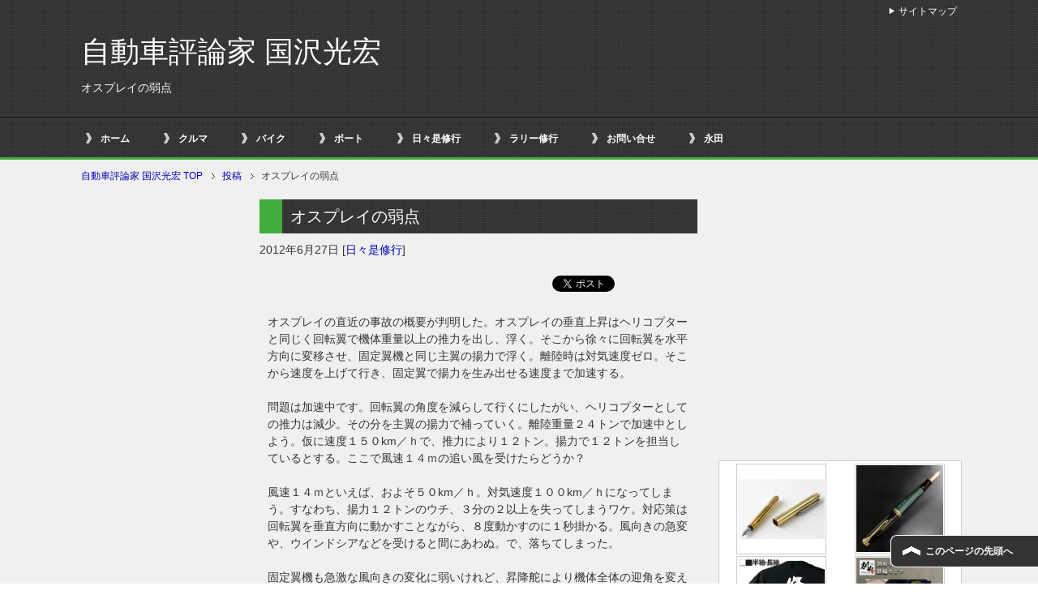

--- FILE ---
content_type: text/html; charset=UTF-8
request_url: https://kunisawa.net/diary/%E3%82%AA%E3%82%B9%E3%83%97%E3%83%AC%E3%82%A4%E3%81%AE%E5%BC%B1%E7%82%B9/
body_size: 28224
content:
<!DOCTYPE html PUBLIC "-//W3C//DTD XHTML 1.0 Transitional//EN" "//www.w3.org/TR/xhtml1/DTD/xhtml1-transitional.dtd">
<html xmlns="//www.w3.org/1999/xhtml" dir="ltr" xml:lang="ja" lang="ja" xmlns:og="//ogp.me/ns#" xmlns:fb="//www.facebook.com/2008/fbml" itemscope="itemscope" itemtype="//schema.org/">
<head>
<meta http-equiv="Content-Type" content="text/html; charset=UTF-8" />
<title>オスプレイの弱点 | 自動車評論家 国沢光宏</title>
<!--//d7r.comによるviewport対策//-->
<script>
var w = screen.width;
var x = 640;
if (w <= x) {
document.write("<meta name=\"viewport\" content=\"width=device-width, initial-scale=1.0\" />");
}
</script>
<!--//d7r.comによるviewport対策//-->
<meta name="keywords" content="日々是修行" />
<meta name="description" content="オスプレイの直近の事故の概要が判明した。オスプレイの垂直上昇はヘリコプターと同じく回転翼で機体重量以上の推力を出し、浮く。そこから徐々に回転翼を水平方向に変移させ、固定翼機と同じ主翼の揚力で浮く。離陸時は対気速度ゼロ。そ・・・" />
<meta http-equiv="Content-Style-Type" content="text/css" />
<meta http-equiv="Content-Script-Type" content="text/javascript" />
<!--[if IE]><meta http-equiv="imagetoolbar" content="no" /><![endif]-->
<!-- <link rel="stylesheet" href="https://kunisawa.net/wp-content/themes/keni62_wp_cool_160130/common.css" type="text/css" media="all" /> -->
<!-- <link rel="stylesheet" href="https://kunisawa.net/wp-content/themes/keni62_wp_cool_160130/layout.css" type="text/css" media="all" /> -->
<!-- <link rel="stylesheet" href="https://kunisawa.net/wp-content/themes/keni62_wp_cool_160130/design.css" type="text/css" media="all" /> -->
<!-- <link rel="stylesheet" href="https://kunisawa.net/wp-content/themes/keni62_wp_cool_160130/mobile.css" type="text/css" media="all" /> -->
<!-- <link rel="stylesheet" href="https://kunisawa.net/wp-content/themes/keni62_wp_cool_160130/mobile_layout.css" type="text/css" media="all" /> -->
<!-- <link rel="stylesheet" href="https://kunisawa.net/wp-content/themes/keni62_wp_cool_160130/advanced.css" type="text/css" media="all" /> -->
<link rel="stylesheet" type="text/css" href="//kunisawa.net/wp-content/cache/wpfc-minified/dg7zgqhk/9r647.css" media="all"/>
<!-- <link rel="stylesheet" href="https://kunisawa.net/wp-content/themes/keni62_wp_cool_160130/print.css" type="text/css" media="print" /> -->
<link rel="stylesheet" type="text/css" href="//kunisawa.net/wp-content/cache/wpfc-minified/drd4gssn/9r647.css" media="print"/>
<link rel="shortcut icon" type="image/x-icon" href="https://kunisawa.net/wp-content/themes/keni62_wp_cool_160130/favicon.ico" />
<link rel="apple-touch-icon" href="https://kunisawa.net/wp-content/themes/keni62_wp_cool_160130/images/home-icon.png" />
<link rel="alternate" type="application/atom+xml" title="自動車評論家 国沢光宏 Atom Feed" href="https://kunisawa.net/feed/atom/" />
<meta name='robots' content='max-image-preview:large' />
<link rel='dns-prefetch' href='//challenges.cloudflare.com' />
<link rel='dns-prefetch' href='//stats.wp.com' />
<link rel='preconnect' href='//i0.wp.com' />
<link rel="alternate" type="application/rss+xml" title="自動車評論家 国沢光宏 &raquo; フィード" href="https://kunisawa.net/feed/" />
<link rel="alternate" type="application/rss+xml" title="自動車評論家 国沢光宏 &raquo; コメントフィード" href="https://kunisawa.net/comments/feed/" />
<link rel="alternate" type="application/rss+xml" title="自動車評論家 国沢光宏 &raquo; オスプレイの弱点 のコメントのフィード" href="https://kunisawa.net/diary/%e3%82%aa%e3%82%b9%e3%83%97%e3%83%ac%e3%82%a4%e3%81%ae%e5%bc%b1%e7%82%b9/feed/" />
<link rel="alternate" title="oEmbed (JSON)" type="application/json+oembed" href="https://kunisawa.net/wp-json/oembed/1.0/embed?url=https%3A%2F%2Fkunisawa.net%2Fdiary%2F%25e3%2582%25aa%25e3%2582%25b9%25e3%2583%2597%25e3%2583%25ac%25e3%2582%25a4%25e3%2581%25ae%25e5%25bc%25b1%25e7%2582%25b9%2F" />
<link rel="alternate" title="oEmbed (XML)" type="text/xml+oembed" href="https://kunisawa.net/wp-json/oembed/1.0/embed?url=https%3A%2F%2Fkunisawa.net%2Fdiary%2F%25e3%2582%25aa%25e3%2582%25b9%25e3%2583%2597%25e3%2583%25ac%25e3%2582%25a4%25e3%2581%25ae%25e5%25bc%25b1%25e7%2582%25b9%2F&#038;format=xml" />
<style id='wp-img-auto-sizes-contain-inline-css' type='text/css'>
img:is([sizes=auto i],[sizes^="auto," i]){contain-intrinsic-size:3000px 1500px}
/*# sourceURL=wp-img-auto-sizes-contain-inline-css */
</style>
<style id='wp-emoji-styles-inline-css' type='text/css'>
img.wp-smiley, img.emoji {
display: inline !important;
border: none !important;
box-shadow: none !important;
height: 1em !important;
width: 1em !important;
margin: 0 0.07em !important;
vertical-align: -0.1em !important;
background: none !important;
padding: 0 !important;
}
/*# sourceURL=wp-emoji-styles-inline-css */
</style>
<style id='wp-block-library-inline-css' type='text/css'>
:root{--wp-block-synced-color:#7a00df;--wp-block-synced-color--rgb:122,0,223;--wp-bound-block-color:var(--wp-block-synced-color);--wp-editor-canvas-background:#ddd;--wp-admin-theme-color:#007cba;--wp-admin-theme-color--rgb:0,124,186;--wp-admin-theme-color-darker-10:#006ba1;--wp-admin-theme-color-darker-10--rgb:0,107,160.5;--wp-admin-theme-color-darker-20:#005a87;--wp-admin-theme-color-darker-20--rgb:0,90,135;--wp-admin-border-width-focus:2px}@media (min-resolution:192dpi){:root{--wp-admin-border-width-focus:1.5px}}.wp-element-button{cursor:pointer}:root .has-very-light-gray-background-color{background-color:#eee}:root .has-very-dark-gray-background-color{background-color:#313131}:root .has-very-light-gray-color{color:#eee}:root .has-very-dark-gray-color{color:#313131}:root .has-vivid-green-cyan-to-vivid-cyan-blue-gradient-background{background:linear-gradient(135deg,#00d084,#0693e3)}:root .has-purple-crush-gradient-background{background:linear-gradient(135deg,#34e2e4,#4721fb 50%,#ab1dfe)}:root .has-hazy-dawn-gradient-background{background:linear-gradient(135deg,#faaca8,#dad0ec)}:root .has-subdued-olive-gradient-background{background:linear-gradient(135deg,#fafae1,#67a671)}:root .has-atomic-cream-gradient-background{background:linear-gradient(135deg,#fdd79a,#004a59)}:root .has-nightshade-gradient-background{background:linear-gradient(135deg,#330968,#31cdcf)}:root .has-midnight-gradient-background{background:linear-gradient(135deg,#020381,#2874fc)}:root{--wp--preset--font-size--normal:16px;--wp--preset--font-size--huge:42px}.has-regular-font-size{font-size:1em}.has-larger-font-size{font-size:2.625em}.has-normal-font-size{font-size:var(--wp--preset--font-size--normal)}.has-huge-font-size{font-size:var(--wp--preset--font-size--huge)}.has-text-align-center{text-align:center}.has-text-align-left{text-align:left}.has-text-align-right{text-align:right}.has-fit-text{white-space:nowrap!important}#end-resizable-editor-section{display:none}.aligncenter{clear:both}.items-justified-left{justify-content:flex-start}.items-justified-center{justify-content:center}.items-justified-right{justify-content:flex-end}.items-justified-space-between{justify-content:space-between}.screen-reader-text{border:0;clip-path:inset(50%);height:1px;margin:-1px;overflow:hidden;padding:0;position:absolute;width:1px;word-wrap:normal!important}.screen-reader-text:focus{background-color:#ddd;clip-path:none;color:#444;display:block;font-size:1em;height:auto;left:5px;line-height:normal;padding:15px 23px 14px;text-decoration:none;top:5px;width:auto;z-index:100000}html :where(.has-border-color){border-style:solid}html :where([style*=border-top-color]){border-top-style:solid}html :where([style*=border-right-color]){border-right-style:solid}html :where([style*=border-bottom-color]){border-bottom-style:solid}html :where([style*=border-left-color]){border-left-style:solid}html :where([style*=border-width]){border-style:solid}html :where([style*=border-top-width]){border-top-style:solid}html :where([style*=border-right-width]){border-right-style:solid}html :where([style*=border-bottom-width]){border-bottom-style:solid}html :where([style*=border-left-width]){border-left-style:solid}html :where(img[class*=wp-image-]){height:auto;max-width:100%}:where(figure){margin:0 0 1em}html :where(.is-position-sticky){--wp-admin--admin-bar--position-offset:var(--wp-admin--admin-bar--height,0px)}@media screen and (max-width:600px){html :where(.is-position-sticky){--wp-admin--admin-bar--position-offset:0px}}
/*# sourceURL=wp-block-library-inline-css */
</style><style id='global-styles-inline-css' type='text/css'>
:root{--wp--preset--aspect-ratio--square: 1;--wp--preset--aspect-ratio--4-3: 4/3;--wp--preset--aspect-ratio--3-4: 3/4;--wp--preset--aspect-ratio--3-2: 3/2;--wp--preset--aspect-ratio--2-3: 2/3;--wp--preset--aspect-ratio--16-9: 16/9;--wp--preset--aspect-ratio--9-16: 9/16;--wp--preset--color--black: #000000;--wp--preset--color--cyan-bluish-gray: #abb8c3;--wp--preset--color--white: #ffffff;--wp--preset--color--pale-pink: #f78da7;--wp--preset--color--vivid-red: #cf2e2e;--wp--preset--color--luminous-vivid-orange: #ff6900;--wp--preset--color--luminous-vivid-amber: #fcb900;--wp--preset--color--light-green-cyan: #7bdcb5;--wp--preset--color--vivid-green-cyan: #00d084;--wp--preset--color--pale-cyan-blue: #8ed1fc;--wp--preset--color--vivid-cyan-blue: #0693e3;--wp--preset--color--vivid-purple: #9b51e0;--wp--preset--gradient--vivid-cyan-blue-to-vivid-purple: linear-gradient(135deg,rgb(6,147,227) 0%,rgb(155,81,224) 100%);--wp--preset--gradient--light-green-cyan-to-vivid-green-cyan: linear-gradient(135deg,rgb(122,220,180) 0%,rgb(0,208,130) 100%);--wp--preset--gradient--luminous-vivid-amber-to-luminous-vivid-orange: linear-gradient(135deg,rgb(252,185,0) 0%,rgb(255,105,0) 100%);--wp--preset--gradient--luminous-vivid-orange-to-vivid-red: linear-gradient(135deg,rgb(255,105,0) 0%,rgb(207,46,46) 100%);--wp--preset--gradient--very-light-gray-to-cyan-bluish-gray: linear-gradient(135deg,rgb(238,238,238) 0%,rgb(169,184,195) 100%);--wp--preset--gradient--cool-to-warm-spectrum: linear-gradient(135deg,rgb(74,234,220) 0%,rgb(151,120,209) 20%,rgb(207,42,186) 40%,rgb(238,44,130) 60%,rgb(251,105,98) 80%,rgb(254,248,76) 100%);--wp--preset--gradient--blush-light-purple: linear-gradient(135deg,rgb(255,206,236) 0%,rgb(152,150,240) 100%);--wp--preset--gradient--blush-bordeaux: linear-gradient(135deg,rgb(254,205,165) 0%,rgb(254,45,45) 50%,rgb(107,0,62) 100%);--wp--preset--gradient--luminous-dusk: linear-gradient(135deg,rgb(255,203,112) 0%,rgb(199,81,192) 50%,rgb(65,88,208) 100%);--wp--preset--gradient--pale-ocean: linear-gradient(135deg,rgb(255,245,203) 0%,rgb(182,227,212) 50%,rgb(51,167,181) 100%);--wp--preset--gradient--electric-grass: linear-gradient(135deg,rgb(202,248,128) 0%,rgb(113,206,126) 100%);--wp--preset--gradient--midnight: linear-gradient(135deg,rgb(2,3,129) 0%,rgb(40,116,252) 100%);--wp--preset--font-size--small: 13px;--wp--preset--font-size--medium: 20px;--wp--preset--font-size--large: 36px;--wp--preset--font-size--x-large: 42px;--wp--preset--spacing--20: 0.44rem;--wp--preset--spacing--30: 0.67rem;--wp--preset--spacing--40: 1rem;--wp--preset--spacing--50: 1.5rem;--wp--preset--spacing--60: 2.25rem;--wp--preset--spacing--70: 3.38rem;--wp--preset--spacing--80: 5.06rem;--wp--preset--shadow--natural: 6px 6px 9px rgba(0, 0, 0, 0.2);--wp--preset--shadow--deep: 12px 12px 50px rgba(0, 0, 0, 0.4);--wp--preset--shadow--sharp: 6px 6px 0px rgba(0, 0, 0, 0.2);--wp--preset--shadow--outlined: 6px 6px 0px -3px rgb(255, 255, 255), 6px 6px rgb(0, 0, 0);--wp--preset--shadow--crisp: 6px 6px 0px rgb(0, 0, 0);}:where(.is-layout-flex){gap: 0.5em;}:where(.is-layout-grid){gap: 0.5em;}body .is-layout-flex{display: flex;}.is-layout-flex{flex-wrap: wrap;align-items: center;}.is-layout-flex > :is(*, div){margin: 0;}body .is-layout-grid{display: grid;}.is-layout-grid > :is(*, div){margin: 0;}:where(.wp-block-columns.is-layout-flex){gap: 2em;}:where(.wp-block-columns.is-layout-grid){gap: 2em;}:where(.wp-block-post-template.is-layout-flex){gap: 1.25em;}:where(.wp-block-post-template.is-layout-grid){gap: 1.25em;}.has-black-color{color: var(--wp--preset--color--black) !important;}.has-cyan-bluish-gray-color{color: var(--wp--preset--color--cyan-bluish-gray) !important;}.has-white-color{color: var(--wp--preset--color--white) !important;}.has-pale-pink-color{color: var(--wp--preset--color--pale-pink) !important;}.has-vivid-red-color{color: var(--wp--preset--color--vivid-red) !important;}.has-luminous-vivid-orange-color{color: var(--wp--preset--color--luminous-vivid-orange) !important;}.has-luminous-vivid-amber-color{color: var(--wp--preset--color--luminous-vivid-amber) !important;}.has-light-green-cyan-color{color: var(--wp--preset--color--light-green-cyan) !important;}.has-vivid-green-cyan-color{color: var(--wp--preset--color--vivid-green-cyan) !important;}.has-pale-cyan-blue-color{color: var(--wp--preset--color--pale-cyan-blue) !important;}.has-vivid-cyan-blue-color{color: var(--wp--preset--color--vivid-cyan-blue) !important;}.has-vivid-purple-color{color: var(--wp--preset--color--vivid-purple) !important;}.has-black-background-color{background-color: var(--wp--preset--color--black) !important;}.has-cyan-bluish-gray-background-color{background-color: var(--wp--preset--color--cyan-bluish-gray) !important;}.has-white-background-color{background-color: var(--wp--preset--color--white) !important;}.has-pale-pink-background-color{background-color: var(--wp--preset--color--pale-pink) !important;}.has-vivid-red-background-color{background-color: var(--wp--preset--color--vivid-red) !important;}.has-luminous-vivid-orange-background-color{background-color: var(--wp--preset--color--luminous-vivid-orange) !important;}.has-luminous-vivid-amber-background-color{background-color: var(--wp--preset--color--luminous-vivid-amber) !important;}.has-light-green-cyan-background-color{background-color: var(--wp--preset--color--light-green-cyan) !important;}.has-vivid-green-cyan-background-color{background-color: var(--wp--preset--color--vivid-green-cyan) !important;}.has-pale-cyan-blue-background-color{background-color: var(--wp--preset--color--pale-cyan-blue) !important;}.has-vivid-cyan-blue-background-color{background-color: var(--wp--preset--color--vivid-cyan-blue) !important;}.has-vivid-purple-background-color{background-color: var(--wp--preset--color--vivid-purple) !important;}.has-black-border-color{border-color: var(--wp--preset--color--black) !important;}.has-cyan-bluish-gray-border-color{border-color: var(--wp--preset--color--cyan-bluish-gray) !important;}.has-white-border-color{border-color: var(--wp--preset--color--white) !important;}.has-pale-pink-border-color{border-color: var(--wp--preset--color--pale-pink) !important;}.has-vivid-red-border-color{border-color: var(--wp--preset--color--vivid-red) !important;}.has-luminous-vivid-orange-border-color{border-color: var(--wp--preset--color--luminous-vivid-orange) !important;}.has-luminous-vivid-amber-border-color{border-color: var(--wp--preset--color--luminous-vivid-amber) !important;}.has-light-green-cyan-border-color{border-color: var(--wp--preset--color--light-green-cyan) !important;}.has-vivid-green-cyan-border-color{border-color: var(--wp--preset--color--vivid-green-cyan) !important;}.has-pale-cyan-blue-border-color{border-color: var(--wp--preset--color--pale-cyan-blue) !important;}.has-vivid-cyan-blue-border-color{border-color: var(--wp--preset--color--vivid-cyan-blue) !important;}.has-vivid-purple-border-color{border-color: var(--wp--preset--color--vivid-purple) !important;}.has-vivid-cyan-blue-to-vivid-purple-gradient-background{background: var(--wp--preset--gradient--vivid-cyan-blue-to-vivid-purple) !important;}.has-light-green-cyan-to-vivid-green-cyan-gradient-background{background: var(--wp--preset--gradient--light-green-cyan-to-vivid-green-cyan) !important;}.has-luminous-vivid-amber-to-luminous-vivid-orange-gradient-background{background: var(--wp--preset--gradient--luminous-vivid-amber-to-luminous-vivid-orange) !important;}.has-luminous-vivid-orange-to-vivid-red-gradient-background{background: var(--wp--preset--gradient--luminous-vivid-orange-to-vivid-red) !important;}.has-very-light-gray-to-cyan-bluish-gray-gradient-background{background: var(--wp--preset--gradient--very-light-gray-to-cyan-bluish-gray) !important;}.has-cool-to-warm-spectrum-gradient-background{background: var(--wp--preset--gradient--cool-to-warm-spectrum) !important;}.has-blush-light-purple-gradient-background{background: var(--wp--preset--gradient--blush-light-purple) !important;}.has-blush-bordeaux-gradient-background{background: var(--wp--preset--gradient--blush-bordeaux) !important;}.has-luminous-dusk-gradient-background{background: var(--wp--preset--gradient--luminous-dusk) !important;}.has-pale-ocean-gradient-background{background: var(--wp--preset--gradient--pale-ocean) !important;}.has-electric-grass-gradient-background{background: var(--wp--preset--gradient--electric-grass) !important;}.has-midnight-gradient-background{background: var(--wp--preset--gradient--midnight) !important;}.has-small-font-size{font-size: var(--wp--preset--font-size--small) !important;}.has-medium-font-size{font-size: var(--wp--preset--font-size--medium) !important;}.has-large-font-size{font-size: var(--wp--preset--font-size--large) !important;}.has-x-large-font-size{font-size: var(--wp--preset--font-size--x-large) !important;}
/*# sourceURL=global-styles-inline-css */
</style>
<style id='classic-theme-styles-inline-css' type='text/css'>
/*! This file is auto-generated */
.wp-block-button__link{color:#fff;background-color:#32373c;border-radius:9999px;box-shadow:none;text-decoration:none;padding:calc(.667em + 2px) calc(1.333em + 2px);font-size:1.125em}.wp-block-file__button{background:#32373c;color:#fff;text-decoration:none}
/*# sourceURL=/wp-includes/css/classic-themes.min.css */
</style>
<!-- <link rel='stylesheet' id='contact-form-7-css' href='https://kunisawa.net/wp-content/plugins/contact-form-7/includes/css/styles.css?ver=6.1.4' type='text/css' media='all' /> -->
<link rel="stylesheet" type="text/css" href="//kunisawa.net/wp-content/cache/wpfc-minified/7j5afl3s/9r647.css" media="all"/>
<script src='//kunisawa.net/wp-content/cache/wpfc-minified/1deeqzh9/9r647.js' type="text/javascript"></script>
<!-- <script type="text/javascript" src="https://kunisawa.net/wp-includes/js/jquery/jquery.min.js?ver=3.7.1" id="jquery-core-js"></script> -->
<!-- <script type="text/javascript" src="https://kunisawa.net/wp-includes/js/jquery/jquery-migrate.min.js?ver=3.4.1" id="jquery-migrate-js"></script> -->
<link rel="https://api.w.org/" href="https://kunisawa.net/wp-json/" /><link rel="alternate" title="JSON" type="application/json" href="https://kunisawa.net/wp-json/wp/v2/posts/4456" /><link rel="EditURI" type="application/rsd+xml" title="RSD" href="https://kunisawa.net/xmlrpc.php?rsd" />
<meta name="generator" content="WordPress 6.9" />
<link rel="canonical" href="https://kunisawa.net/diary/%e3%82%aa%e3%82%b9%e3%83%97%e3%83%ac%e3%82%a4%e3%81%ae%e5%bc%b1%e7%82%b9/" />
<link rel='shortlink' href='https://kunisawa.net/?p=4456' />
<style>img#wpstats{display:none}</style>
<!-- Jetpack Open Graph Tags -->
<meta property="og:type" content="article" />
<meta property="og:title" content="オスプレイの弱点" />
<meta property="og:url" content="https://kunisawa.net/diary/%e3%82%aa%e3%82%b9%e3%83%97%e3%83%ac%e3%82%a4%e3%81%ae%e5%bc%b1%e7%82%b9/" />
<meta property="og:description" content="オスプレイの直近の事故の概要が判明した。オスプレイの垂直上昇はヘリコプターと同じく回転翼で機体重量以上の推力を&hellip;" />
<meta property="article:published_time" content="2012-06-27T01:00:00+00:00" />
<meta property="article:modified_time" content="2015-12-14T23:44:45+00:00" />
<meta property="og:site_name" content="自動車評論家 国沢光宏" />
<meta property="og:image" content="https://kunisawa.net/wp-content/uploads/dy/small/6271_002.jpg" />
<meta property="og:image:secure_url" content="https://i0.wp.com/kunisawa.net/wp-content/uploads/dy/small/6271_002.jpg?ssl=1" />
<meta property="og:image:width" content="445" />
<meta property="og:image:height" content="252" />
<meta property="og:image:alt" content="6271_002" />
<meta property="og:locale" content="ja_JP" />
<meta name="twitter:text:title" content="オスプレイの弱点" />
<meta name="twitter:image" content="https://kunisawa.net/wp-content/uploads/dy/small/6271_002.jpg?w=640" />
<meta name="twitter:image:alt" content="6271_002" />
<meta name="twitter:card" content="summary_large_image" />
<!-- End Jetpack Open Graph Tags -->
<script type="text/javascript">
(function () {
var tagjs = document.createElement("script");
var s = document.getElementsByTagName("script")[0];
tagjs.async = true;
tagjs.src = "//s.yjtag.jp/tag.js#site=feDzRHJ";
s.parentNode.insertBefore(tagjs, s);
}());
</script>
<noscript>
<iframe src="//b.yjtag.jp/iframe?c=feDzRHJ" width="1" height="1" frameborder="0" scrolling="no" marginheight="0" marginwidth="0"></iframe>
</noscript>
<script>
(function(i,s,o,g,r,a,m){i['GoogleAnalyticsObject']=r;i[r]=i[r]||function(){
(i[r].q=i[r].q||[]).push(arguments)},i[r].l=1*new Date();a=s.createElement(o),
m=s.getElementsByTagName(o)[0];a.async=1;a.src=g;m.parentNode.insertBefore(a,m)
})(window,document,'script','//www.google-analytics.com/analytics.js','ga');
ga('create', 'UA-15730609-5', 'kunisawa.net');
ga('send', 'pageview');
</script>
<!-- <link rel='stylesheet' id='yarppRelatedCss-css' href='https://kunisawa.net/wp-content/plugins/yet-another-related-posts-plugin/style/related.css?ver=5.30.11' type='text/css' media='all' /> -->
<link rel="stylesheet" type="text/css" href="//kunisawa.net/wp-content/cache/wpfc-minified/98x8utea/9r647.css" media="all"/>
</head>
<body class="wp-singular post-template-default single single-post postid-4456 single-format-standard wp-theme-keni62_wp_cool_160130 col3">
<div id="fb-root"></div>
<div id="container">
<!--▼ヘッダー-->
<div id="header">
<div id="header-in">
<div id="header-title">
<p class="header-logo"><a href="https://kunisawa.net">自動車評論家 国沢光宏</a></p>
<h1>オスプレイの弱点</h1>
</div>
<div id="header-text">
<p></p>
</div>
</div>
</div>
<!--▲ヘッダー-->
<!--▼グローバルナビ-->
<div id="global-nav">
<dl id="global-nav-in">
<dt class="btn-gnav">メニュー</dt>
<dd class="menu-wrap">
<ul id="menu" class="menu">
<li id="menu-item-372" class="first menu-item menu-item-type-custom menu-item-object-custom menu-item-home menu-item-372"><a href="https://kunisawa.net/">ホーム</a></li>
<li id="menu-item-2861" class="menu-item menu-item-type-taxonomy menu-item-object-category menu-item-has-children menu-item-2861"><a href="https://kunisawa.net/category/car/">クルマ</a><ul class="sub-menu">	<li id="menu-item-2862" class="menu-item menu-item-type-taxonomy menu-item-object-category menu-item-2862"><a href="https://kunisawa.net/category/car/car_latest-information/">最新情報</a></li>
<li id="menu-item-5397" class="menu-item menu-item-type-taxonomy menu-item-object-category menu-item-5397"><a href="https://kunisawa.net/category/car/car_report/">試乗＆解説リポート</a></li>
<li id="menu-item-371" class="menu-item menu-item-type-taxonomy menu-item-object-category menu-item-371"><a href="https://kunisawa.net/category/car/car_automobile-inspection/">車検</a></li>
</ul></li>
<li id="menu-item-365" class="menu-item menu-item-type-taxonomy menu-item-object-category menu-item-has-children menu-item-365"><a href="https://kunisawa.net/category/bike/">バイク</a><ul class="sub-menu">	<li id="menu-item-366" class="menu-item menu-item-type-taxonomy menu-item-object-category menu-item-has-children menu-item-366"><a href="https://kunisawa.net/category/bike/bike_japanese/">国産車</a>	<ul class="sub-menu">		<li id="menu-item-367" class="menu-item menu-item-type-taxonomy menu-item-object-category menu-item-367"><a href="https://kunisawa.net/category/bike/bike_japanese/bike_japanese_suzuki/">スズキ</a></li>
<li id="menu-item-368" class="menu-item menu-item-type-taxonomy menu-item-object-category menu-item-368"><a href="https://kunisawa.net/category/bike/bike_japanese/bike_japanese_honda/">ホンダ</a></li>
</ul></li>
<li id="menu-item-369" class="menu-item menu-item-type-taxonomy menu-item-object-category menu-item-has-children menu-item-369"><a href="https://kunisawa.net/category/bike/bike_import/">輸入車</a>	<ul class="sub-menu">		<li id="menu-item-370" class="menu-item menu-item-type-taxonomy menu-item-object-category menu-item-370"><a href="https://kunisawa.net/category/bike/bike_import/bike_import_bmw/">BMW</a></li>
</ul></li>
</ul></li>
<li id="menu-item-156" class="menu-item menu-item-type-taxonomy menu-item-object-category menu-item-has-children menu-item-156"><a href="https://kunisawa.net/category/boat/">ボート</a><ul class="sub-menu">	<li id="menu-item-157" class="menu-item menu-item-type-taxonomy menu-item-object-category menu-item-157"><a href="https://kunisawa.net/category/boat/boat_event/">イベント</a></li>
<li id="menu-item-158" class="menu-item menu-item-type-taxonomy menu-item-object-category menu-item-158"><a href="https://kunisawa.net/category/boat/boat_cruising/">クルージング</a></li>
<li id="menu-item-168" class="menu-item menu-item-type-taxonomy menu-item-object-category menu-item-168"><a href="https://kunisawa.net/category/boat/boat_fishing/">釣り</a></li>
<li id="menu-item-159" class="menu-item menu-item-type-taxonomy menu-item-object-category menu-item-159"><a href="https://kunisawa.net/category/boat/boat_report/">レポート</a></li>
<li id="menu-item-160" class="menu-item menu-item-type-taxonomy menu-item-object-category menu-item-has-children menu-item-160"><a href="https://kunisawa.net/category/boat/boat_japanese/">国産</a>	<ul class="sub-menu">		<li id="menu-item-164" class="menu-item menu-item-type-taxonomy menu-item-object-category menu-item-164"><a href="https://kunisawa.net/category/boat/boat_japanese/boat_japanese_yanmar/">ヤンマー</a></li>
<li id="menu-item-163" class="menu-item menu-item-type-taxonomy menu-item-object-category menu-item-163"><a href="https://kunisawa.net/category/boat/boat_japanese/boat_japanese_yamaha/">ヤマハ</a></li>
<li id="menu-item-162" class="menu-item menu-item-type-taxonomy menu-item-object-category menu-item-162"><a href="https://kunisawa.net/category/boat/boat_japanese/boat_japanese_toyota/">トヨタ</a></li>
<li id="menu-item-165" class="menu-item menu-item-type-taxonomy menu-item-object-category menu-item-165"><a href="https://kunisawa.net/category/boat/boat_japanese/boat_japanese_nissan/">日産</a></li>
<li id="menu-item-161" class="menu-item menu-item-type-taxonomy menu-item-object-category menu-item-161"><a href="https://kunisawa.net/category/boat/boat_japanese/boat_japanese_other/">その他</a></li>
</ul></li>
<li id="menu-item-166" class="menu-item menu-item-type-taxonomy menu-item-object-category menu-item-has-children menu-item-166"><a href="https://kunisawa.net/category/boat/bort_import/">輸入艇</a>	<ul class="sub-menu">		<li id="menu-item-167" class="menu-item menu-item-type-taxonomy menu-item-object-category menu-item-167"><a href="https://kunisawa.net/category/boat/bort_import/bort_import_searay/">シーレイ</a></li>
</ul></li>
</ul></li>
<li id="menu-item-5149" class="menu-item menu-item-type-taxonomy menu-item-object-category current-post-ancestor current-menu-parent current-post-parent menu-item-has-children menu-item-5149"><a href="https://kunisawa.net/category/diary/">日々是修行</a><ul class="sub-menu">	<li id="menu-item-5150" class="menu-item menu-item-type-taxonomy menu-item-object-category menu-item-5150"><a href="https://kunisawa.net/category/diary/diary_leaf/">リーフ修行</a></li>
<li id="menu-item-5151" class="menu-item menu-item-type-taxonomy menu-item-object-category menu-item-5151"><a href="https://kunisawa.net/category/diary/diary_leaf/diary_leaf_rally/">リーフでラリー</a></li>
<li id="menu-item-5153" class="menu-item menu-item-type-taxonomy menu-item-object-category menu-item-5153"><a href="https://kunisawa.net/category/diary/diary_fishing/">厳しい釣り修行</a></li>
<li id="menu-item-5154" class="menu-item menu-item-type-taxonomy menu-item-object-category menu-item-5154"><a href="https://kunisawa.net/category/diary/diary_bike/">おやぢバイク</a></li>
</ul></li>
<li id="menu-item-5312" class="menu-item menu-item-type-taxonomy menu-item-object-category menu-item-5312"><a href="https://kunisawa.net/category/diary/diary_rally/">ラリー修行</a></li>
<li id="menu-item-72590" class="menu-item menu-item-type-post_type menu-item-object-page menu-item-72590"><a href="https://kunisawa.net/%e3%81%8a%e5%95%8f%e3%81%84%e5%90%88%e3%81%9b/">お問い合せ</a></li>
<li id="menu-item-72589" class="menu-item menu-item-type-post_type menu-item-object-page menu-item-72589"><a href="https://kunisawa.net/%e6%b0%b8%e7%94%b0/">永田</a></li>
</ul>
</dd>
</dl>
</div>
<!--▲グローバルナビ-->
<!--main-->
<div id="main">
<!--main-in-->
<div id="main-in">
<!--▼パン屑ナビ-->
<div id="breadcrumbs">
<ol>
<li class="first" itemscope="itemscope" itemtype="https://data-vocabulary.org/Breadcrumb"><a href="https://kunisawa.net" itemprop="url"><span itemprop="title">自動車評論家 国沢光宏 TOP</span></a></li>
<li itemscope="itemscope" itemtype="https://data-vocabulary.org/Breadcrumb"><a href="https://kunisawa.net/post/" itemprop="url"><span itemprop="title">投稿</span></a></li>
<li itemscope="itemscope" itemtype="https://data-vocabulary.org/Breadcrumb">オスプレイの弱点</li>
</ol>
</div>
<!--▲パン屑ナビ-->
<!--▽メイン＆サブ-->
<div id="main-and-sub">
<!--▽メインコンテンツ-->
<div id="main-contents">
<div class="post">
<h2 class="post-title">オスプレイの弱点</h2>
<p class="post-meta"><span class="post-data">2012年6月27日</span> [<span class="post-cat"><a href="https://kunisawa.net/category/diary/" rel="category tag">日々是修行</a></span>]</p>
<ul class="sb m20-b">
<li class="sb-tweet"></li>
<li class="sb-hatebu"></li>
<li class="sb-gplus"></li>
<li class="sb-fb-like"></li>
</ul><div class="contents clearfix">
<div class="article">
<!--本文-->
<p>オスプレイの直近の事故の概要が判明した。オスプレイの垂直上昇はヘリコプターと同じく回転翼で機体重量以上の推力を出し、浮く。そこから徐々に回転翼を水平方向に変移させ、固定翼機と同じ主翼の揚力で浮く。離陸時は対気速度ゼロ。そこから速度を上げて行き、固定翼で揚力を生み出せる速度まで加速する。</p>
<p>問題は加速中です。回転翼の角度を減らして行くにしたがい、ヘリコプターとしての推力は減少。その分を主翼の揚力で補っていく。離陸重量２４トンで加速中としよう。仮に速度１５０km／ｈで、推力により１２トン。揚力で１２トンを担当しているとする。ここで風速１４ｍの追い風を受けたらどうか？</p>
<p>風速１４ｍといえば、およそ５０km／ｈ。対気速度１００km／ｈになってしまう。すなわち、揚力１２トンのウチ、３分の２以上を失ってしまうワケ。対応策は回転翼を垂直方向に動かすことながら、８度動かすのに１秒掛かる。風向きの急変や、ウインドシアなどを受けると間にあわぬ。で、落ちてしまった。</p>
<p>固定翼機も急激な風向きの変化に弱いけれど、昇降舵により機体全体の迎角を変えることでかなり対応できる。そもそもアクロバット飛行の短距離離着陸じゃない限り、風向きの変化を想定した余裕のある離着陸速度が決められてます。オスプレイの場合、常時アクロバット飛行を行っているようなモノ。</p>
<p>「片側のエンジンが止まったらオシマイ」という人もいる。左右の回転翼は<a href="https://www.google.co.jp/#hl=ja&amp;gs_nf=1&amp;gs_is=1&amp;cp=3&amp;gs_id=3a&amp;xhr=t&amp;q=%E3%83%81%E3%83%8C%E3%83%BC%E3%82%AF&amp;pf=p&amp;output=search&amp;sclient=psy-ab&amp;oq=%E3%81%A1%E3%81%AC%E3%83%BC&amp;gs_l=&amp;pbx=1&amp;bav=on.2,or.r_gc.r_pw.r_qf.,cf.osb&amp;fp=5f8636201e4d370b&amp;biw=1255&amp;bih=830">ＣＨ４７</a>のようにギアで繋がっており、一発停止したって降りられる。ヘリコプターモードでのエンジン完全停止時は不時着するためのオートローテーションも使える。エンジントラブル発生時の安全性についちゃ、固定翼機と回転翼機と等しい。</p>
<p>ただ変移時の安全性は物理的に確保しがたいと考えます。日本に持ち込むなら、陸上での変移飛行を禁止するなど、安全確保のガイドラインが必要だと思う。ＴＶや新聞など一般メディアじゃ解説してないし、飛行機マニアの情報は普通の人にゃ入ってこないので、とりま自動車ヒョウロンカが説明してみました。</p>
<p>福島第一の１号機建屋の地下に溜まった水から１０シーベルト／毎時という膨大な単位の放射線量が計測されたという。東海村の臨界事故（チェレンコフ放射光を見たそうな）で亡くなった方が浴びた放射線量は、推定６〜１０シーベルトと言われる。臨界事故に近い放射線量です。地下に溜まる水、入れても入れても抜けている。</p>
<p>何と！　燃料棒を冷やした水が、そのまんま地中にダダ漏れしている、ということ。これを防止する技術は１年３ヶ月経っても無し。メルトダウンした燃料棒を取り出す技術も「これから開発する」と言ってる状況。なのに関電ときたら「脱原発は絶対に無い！」と言い切った。正常な精神構造じゃないと思う。</p>
<p>産業を守るため、というのだったら命を賭して円高と戦って欲しい。稼動させたいのなら福島を元の状態に戻してからでしょ！　ということを考えながら朝イチでベイＦＭの電話出演。続いてＮＶ３５０キャラバンの試乗会へ。「コスチュームを持っていきます」と、ＣＴ誌の三沢君。予想はついたけれど‥‥。妙に似合うから笑える。</p>
<p><a href="https://i0.wp.com/kunisawa.net/wp-content/uploads/dy/large/6271_002.jpg?ssl=1"><img fetchpriority="high" decoding="async" width="445" height="252" border="0" alt="6271_002" title="6271_002" src="[data-uri]" data-src="https://kunisawa.net/wp-content/uploads/dy/small/6271_002.jpg" /><noscript><img data-recalc-dims="1" fetchpriority="high" decoding="async" width="445" height="252" border="0" alt="6271_002" title="6271_002" src="https://i0.wp.com/kunisawa.net/wp-content/uploads/dy/small/6271_002.jpg?resize=445%2C252&#038;ssl=1" /></noscript></a>
</p>
<p>同じ場所で撮影してたベストカーの馬場君と同業の小沢コージ君も同じカッコでした。しくしく。ヒネり無さ過ぎでしょ！　ＮＶ３５０キャラバンだけれど、ザックス製のショックアブソーバーを採用しているため、ハイエースより圧倒的に乗り心地良い！　試乗レポートは７月２６日売り号のＣＴ誌で。</p>
<p>追記・オスプレイを知らない人が間違った情報を流している。オートローテーションが出来ないのは、固定翼モードの場合のみ。そらそうだ。プロペラは前に向いており、垂直にするまで１１秒も掛かる。固定翼モードの時は普通の飛行機と同じ滑空＆不時着です。ヘリコプターモードの時はオートローテーションが可能。</p>
<!--/本文-->
<!--/アドセンスタグを挿入Start-->
<div class="m10-t m10-b">
<script async src="//pagead2.googlesyndication.com/pagead/js/adsbygoogle.js"></script>
<!-- wp_resp_cen_mid -->
<ins class="adsbygoogle"
style="display:block"
data-ad-client="ca-pub-1476594558531431"
data-ad-slot="9579146219"
data-ad-format="auto"></ins>
<script>
(adsbygoogle = window.adsbygoogle || []).push({});
</script>
</div>
<!--/アドセンスタグを挿入End-->
<p><おすすめ記事></p>
<!--//関連記事//-->
<script async src="//pagead2.googlesyndication.com/pagead/js/adsbygoogle.js"></script>
<ins class="adsbygoogle"
style="display:block"
data-ad-format="autorelaxed"
data-ad-client="ca-pub-9265039443148764"
data-ad-slot="2613330220"></ins>
<script>
(adsbygoogle = window.adsbygoogle || []).push({});
</script>
<!--//関連記事//-->
<!--/アドセンスタグを挿入Start-->
<div class="m10-t m10-b">
<script async src="//pagead2.googlesyndication.com/pagead/js/adsbygoogle.js"></script>
<!-- Link unit single -->
<ins class="adsbygoogle"
style="display:block"
data-ad-client="ca-pub-1476594558531431"
data-ad-slot="5632575339"
data-ad-format="link"></ins>
<script>
(adsbygoogle = window.adsbygoogle || []).push({});
</script>
</div>
<!--/アドセンスタグを挿入End-->
<!--//YARPPタグを挿入Start//-->
<!--//	<br/>//-->
<div class='yarpp yarpp-related yarpp-related-website yarpp-template-list'>
<!-- YARPP List -->
<h3>合わせて読みたいおすすめの記事:</h3><ol>
<li><a href="https://kunisawa.net/diary/%e3%83%97%e3%83%aa%e3%82%a6%e3%82%b9%e3%81%ae%e4%be%a1%e6%a0%bc-2/" rel="bookmark" title="プリウスの価格">プリウスの価格</a></li>
<li><a href="https://kunisawa.net/diary/%e3%83%90%e3%82%a4%e3%82%af/" rel="bookmark" title="バイク">バイク</a></li>
<li><a href="https://kunisawa.net/diary/%e3%83%88%e3%83%a8%e3%82%bf%e3%80%81%e9%80%86%e9%a2%a8%e3%81%ae%e4%b8%ad%e5%9b%bd%e3%81%a7%e5%a4%a7%e5%b9%85%e3%81%aa%e7%94%9f%e7%94%a3%e6%8b%a1%e5%a4%a7%e3%81%a8%e3%81%aa%ef%bc%81%ef%bc%8826%e6%97%a5/" rel="bookmark" title="トヨタ、逆風の中国で大幅な生産拡大とな！（26日）">トヨタ、逆風の中国で大幅な生産拡大とな！（26日）</a></li>
<li><a href="https://kunisawa.net/diary/2025%e5%b9%b4%e3%81%ae%e7%87%83%e8%b2%bb%e7%9b%ae%e6%a8%99%e3%81%af%e6%9c%ac%e5%bd%93%e3%81%ab%e5%8e%b3%e3%81%97%e3%81%84%e3%80%82%e3%83%9e%e3%83%84%e3%83%80%e3%81%a8%e3%82%b9%e3%83%90%e3%83%ab/" rel="bookmark" title="2025年の燃費目標は本当に厳しい。マツダとスバル大丈夫か？">2025年の燃費目標は本当に厳しい。マツダとスバル大丈夫か？</a></li>
<li><a href="https://kunisawa.net/diary/3d%e6%8a%80%e8%a1%93%e3%81%ae%e5%90%91%e4%b8%8a%e3%81%a7%e6%97%a7%e8%bb%8a%e3%81%ae%e3%83%91%e3%83%bc%e3%83%84%e4%bd%9c%e3%82%8a%e3%82%82%e7%b0%a1%e5%8d%98%e3%81%ab%e3%81%aa%e3%82%8b%ef%bc%9f%ef%bc%88/" rel="bookmark" title="3D技術の向上で旧車のパーツ作りも簡単になる？（18日）">3D技術の向上で旧車のパーツ作りも簡単になる？（18日）</a></li>
</ol>
</div>
<!--//YARPPタグを挿入End//-->
</div>
<!--/article-->
</div>
<ul class="sb m20-b">
<li class="sb-tweet"></li>
<li class="sb-hatebu"></li>
<li class="sb-gplus"></li>
<li class="sb-fb-like"></li>
</ul>
</div>
<!--/post-->
<!--//【d7r】//-->
<div id="single-nav" class="navigation clearfix">
<div class="nav-previous"><a href="https://kunisawa.net/car/car_latest-information/%e3%82%a2%e3%82%af%e3%82%a2%e5%8d%b3%e7%b4%8d%e8%bb%8a/" rel="prev">前の記事｜アクア即納車</a></div>
<div class="nav-next"><a href="https://kunisawa.net/diary/%ef%bd%92%ef%bd%90%ef%bd%87%e3%81%a7%e3%81%97%e3%81%9f/" rel="next">次の記事｜ＲＰＧでした</a></div>
</div>
<!--//【d7r】//-->
<!--comme
nt-->
<div class="contents">
<!-- You can start editing here. -->
<h3 id="comments">7 Responses to &#8220;オスプレイの弱点&#8221;</h3>
<div class="navigation">
<div class="alignleft"></div>
<div class="alignright"></div>
</div>
<ol class="commentlist">
<li class="comment even thread-even depth-1" id="comment-10828">
<div id="div-comment-10828" class="comment-body">
<div class="comment-author vcard">
<img alt='' src="[data-uri]" data-src="https://secure.gravatar.com/avatar/a1fd49fe6de7adc0c543778c02bcd8f0578b287774bd33076cfd14806a9e7e0c?s=32&#038;d=mm&#038;r=g" srcset='https://secure.gravatar.com/avatar/a1fd49fe6de7adc0c543778c02bcd8f0578b287774bd33076cfd14806a9e7e0c?s=64&#038;d=mm&#038;r=g 2x' class='avatar avatar-32 photo' height='32' width='32' loading='lazy' decoding='async'/><noscript><img alt='' src="https://secure.gravatar.com/avatar/a1fd49fe6de7adc0c543778c02bcd8f0578b287774bd33076cfd14806a9e7e0c?s=32&#038;d=mm&#038;r=g" srcset='https://secure.gravatar.com/avatar/a1fd49fe6de7adc0c543778c02bcd8f0578b287774bd33076cfd14806a9e7e0c?s=64&#038;d=mm&#038;r=g 2x' class='avatar avatar-32 photo' height='32' width='32' loading='lazy' decoding='async'/></noscript>			<cite class="fn">匿名</cite> <span class="says">より:</span>		</div>
<div class="comment-meta commentmetadata">
<a href="https://kunisawa.net/diary/%e3%82%aa%e3%82%b9%e3%83%97%e3%83%ac%e3%82%a4%e3%81%ae%e5%bc%b1%e7%82%b9/#comment-10828">2012年6月28日 10:58</a>		</div>
<p>偶然ですが、昨日クルマでFM聴いておりました。<br />
Bay FM電話出演おめでとうございます。話の内容も極めてわかりやすく良かったです！</p>
</div>
</li><!-- #comment-## -->
<li class="comment odd alt thread-odd thread-alt depth-1" id="comment-10827">
<div id="div-comment-10827" class="comment-body">
<div class="comment-author vcard">
<img alt='' src="[data-uri]" data-src="https://secure.gravatar.com/avatar/83ae2a9f26dbd62f4dd30ab213d1aafcbc869547e6d32d963bd0a2b57ed50aae?s=32&#038;d=mm&#038;r=g" srcset='https://secure.gravatar.com/avatar/83ae2a9f26dbd62f4dd30ab213d1aafcbc869547e6d32d963bd0a2b57ed50aae?s=64&#038;d=mm&#038;r=g 2x' class='avatar avatar-32 photo' height='32' width='32' loading='lazy' decoding='async'/><noscript><img alt='' src="https://secure.gravatar.com/avatar/83ae2a9f26dbd62f4dd30ab213d1aafcbc869547e6d32d963bd0a2b57ed50aae?s=32&#038;d=mm&#038;r=g" srcset='https://secure.gravatar.com/avatar/83ae2a9f26dbd62f4dd30ab213d1aafcbc869547e6d32d963bd0a2b57ed50aae?s=64&#038;d=mm&#038;r=g 2x' class='avatar avatar-32 photo' height='32' width='32' loading='lazy' decoding='async'/></noscript>			<cite class="fn">Min</cite> <span class="says">より:</span>		</div>
<div class="comment-meta commentmetadata">
<a href="https://kunisawa.net/diary/%e3%82%aa%e3%82%b9%e3%83%97%e3%83%ac%e3%82%a4%e3%81%ae%e5%bc%b1%e7%82%b9/#comment-10827">2012年6月28日 11:26</a>		</div>
<p>今朝のそもそも総研で言っていた事とても腹に落ちた。<br />
オスプレイと原発は同じロジック。アメリカの紋所が入った印籠で官僚が事実上支配をしていると。<br />
まぁそうだろうとは感じていた物の具体例を示された感じ。<br />
細かな部分で政治家批判をしている事が虚しく思えて来た。<br />
日本は「アメリカになるか」「独立するか」の選択を迫られる日が近い将来来る様な気がします。</p>
</div>
</li><!-- #comment-## -->
<li class="comment even thread-even depth-1" id="comment-10826">
<div id="div-comment-10826" class="comment-body">
<div class="comment-author vcard">
<img alt='' src="[data-uri]" data-src="https://secure.gravatar.com/avatar/?s=32&#038;d=mm&#038;r=g" srcset='https://secure.gravatar.com/avatar/?s=64&#038;d=mm&#038;r=g 2x' class='avatar avatar-32 photo avatar-default' height='32' width='32' loading='lazy' decoding='async'/><noscript><img alt='' src="https://secure.gravatar.com/avatar/?s=32&#038;d=mm&#038;r=g" srcset='https://secure.gravatar.com/avatar/?s=64&#038;d=mm&#038;r=g 2x' class='avatar avatar-32 photo avatar-default' height='32' width='32' loading='lazy' decoding='async'/></noscript>			<cite class="fn">長い目</cite> <span class="says">より:</span>		</div>
<div class="comment-meta commentmetadata">
<a href="https://kunisawa.net/diary/%e3%82%aa%e3%82%b9%e3%83%97%e3%83%ac%e3%82%a4%e3%81%ae%e5%bc%b1%e7%82%b9/#comment-10826">2012年6月28日 11:31</a>		</div>
<p>走りの高評価は前型から継承されているようですが、ハイエースとキャラバンの違いは走りよりもボディの耐久性だと思います。すぐ錆びるキャラバンに買い換えることは無いということです。中古車としての価値も下がりますから、損得勘定で魅力は無いということです。作り方を変えるのではなく、使う材料を変えるということです。トヨタに張り合って傾いたＭ社のようにＢ級品を使っていないものと信じたいですね。<br />
トヨタと日産の差を象徴した車です。車だけでなくディーラーもトヨタと同等かそれ以上のものを求められるでしょう。</p>
</div>
</li><!-- #comment-## -->
<li class="comment odd alt thread-odd thread-alt depth-1" id="comment-10825">
<div id="div-comment-10825" class="comment-body">
<div class="comment-author vcard">
<img alt='' src="[data-uri]" data-src="https://secure.gravatar.com/avatar/?s=32&#038;d=mm&#038;r=g" srcset='https://secure.gravatar.com/avatar/?s=64&#038;d=mm&#038;r=g 2x' class='avatar avatar-32 photo avatar-default' height='32' width='32' loading='lazy' decoding='async'/><noscript><img alt='' src="https://secure.gravatar.com/avatar/?s=32&#038;d=mm&#038;r=g" srcset='https://secure.gravatar.com/avatar/?s=64&#038;d=mm&#038;r=g 2x' class='avatar avatar-32 photo avatar-default' height='32' width='32' loading='lazy' decoding='async'/></noscript>			<cite class="fn">あきお</cite> <span class="says">より:</span>		</div>
<div class="comment-meta commentmetadata">
<a href="https://kunisawa.net/diary/%e3%82%aa%e3%82%b9%e3%83%97%e3%83%ac%e3%82%a4%e3%81%ae%e5%bc%b1%e7%82%b9/#comment-10825">2012年6月28日 14:14</a>		</div>
<p>琉球新報（2012/01/21付）によると<br />
固定翼機モードで緊急着陸した場合、回転翼が機体に接触しないために外れる仕組みなっているそうな・・・<br />
<a href="http://ryukyushimpo.jp/news/storyid-186500-storytopic-53.html" rel="nofollow">http://ryukyushimpo.jp/news/storyid-186500-storytopic-53.html</a></p>
</div>
</li><!-- #comment-## -->
<li class="comment even thread-even depth-1" id="comment-10824">
<div id="div-comment-10824" class="comment-body">
<div class="comment-author vcard">
<img alt='' src="[data-uri]" data-src="https://secure.gravatar.com/avatar/a5eab735d152d930a17cfe5d2f33e985cbe4ffa1bcab5d659801d5eff44a5a4a?s=32&#038;d=mm&#038;r=g" srcset='https://secure.gravatar.com/avatar/a5eab735d152d930a17cfe5d2f33e985cbe4ffa1bcab5d659801d5eff44a5a4a?s=64&#038;d=mm&#038;r=g 2x' class='avatar avatar-32 photo' height='32' width='32' loading='lazy' decoding='async'/><noscript><img alt='' src="https://secure.gravatar.com/avatar/a5eab735d152d930a17cfe5d2f33e985cbe4ffa1bcab5d659801d5eff44a5a4a?s=32&#038;d=mm&#038;r=g" srcset='https://secure.gravatar.com/avatar/a5eab735d152d930a17cfe5d2f33e985cbe4ffa1bcab5d659801d5eff44a5a4a?s=64&#038;d=mm&#038;r=g 2x' class='avatar avatar-32 photo' height='32' width='32' loading='lazy' decoding='async'/></noscript>			<cite class="fn"><a href="http://applefanjp.blog.bbiq.jp/" class="url" rel="ugc external nofollow">applefanjp</a></cite> <span class="says">より:</span>		</div>
<div class="comment-meta commentmetadata">
<a href="https://kunisawa.net/diary/%e3%82%aa%e3%82%b9%e3%83%97%e3%83%ac%e3%82%a4%e3%81%ae%e5%bc%b1%e7%82%b9/#comment-10824">2012年6月28日 22:00</a>		</div>
<p>オスプレイ、ご指摘の通りです。<br />
アニメみたいなヘリもどき、夢物語ですよね。<br />
ま、それについては、皆さんのお話もあるので・・・。<br />
自分は！<br />
いやあ、ナイスな企画ですねぇ。<br />
こういった遊び心が楽しい！<br />
コージさんも合うでしょうが、<br />
師匠もぴったりです！<br />
たけし監督の鬼瓦権蔵さんのように<br />
髭まで書いてくれたらカンペキなのになあ！<br />
残念。<br />
CT誌では隠し球があるのでは！</p>
</div>
</li><!-- #comment-## -->
<li class="comment odd alt thread-odd thread-alt depth-1" id="comment-10823">
<div id="div-comment-10823" class="comment-body">
<div class="comment-author vcard">
<img alt='' src="[data-uri]" data-src="https://secure.gravatar.com/avatar/52d514cd6f521ab5a7d406df7a47dccaa1b642a5337c7f0b4da0c45d41aab2ba?s=32&#038;d=mm&#038;r=g" srcset='https://secure.gravatar.com/avatar/52d514cd6f521ab5a7d406df7a47dccaa1b642a5337c7f0b4da0c45d41aab2ba?s=64&#038;d=mm&#038;r=g 2x' class='avatar avatar-32 photo' height='32' width='32' loading='lazy' decoding='async'/><noscript><img alt='' src="https://secure.gravatar.com/avatar/52d514cd6f521ab5a7d406df7a47dccaa1b642a5337c7f0b4da0c45d41aab2ba?s=32&#038;d=mm&#038;r=g" srcset='https://secure.gravatar.com/avatar/52d514cd6f521ab5a7d406df7a47dccaa1b642a5337c7f0b4da0c45d41aab2ba?s=64&#038;d=mm&#038;r=g 2x' class='avatar avatar-32 photo' height='32' width='32' loading='lazy' decoding='async'/></noscript>			<cite class="fn">買取屋</cite> <span class="says">より:</span>		</div>
<div class="comment-meta commentmetadata">
<a href="https://kunisawa.net/diary/%e3%82%aa%e3%82%b9%e3%83%97%e3%83%ac%e3%82%a4%e3%81%ae%e5%bc%b1%e7%82%b9/#comment-10823">2012年6月28日 23:47</a>		</div>
<p>戦後脈々と続けてきた〜政財官のデタラメとでっち上げが破裂しそうな…もうこれ以上許すべからず！予算、もたれ合い、利権、ムダ使い、借金、天下り、増税、安保、原発、等々〜今こそ時代に合わせて鋭くメスを入れ〜小さいウネりを大きいウネりに変えるべき！ややこしいヤツら及び国家のガン、そして既得権をぶち壊してから〜ヒモ付きではない第三者及び国民が予算や体制を厳しく監視管理出来るようなシステムを設置〜そして公にすること！今迄〜ロクな情報開示もされずにナメられてきた国民は〜やりたい放題の役人や政府そして企業にもっと怒りをブツけましょう〜それで国が少しでも良い方向に動いてこそ〜真の民主主義の姿…選挙だけでなく〜役人にも問題提訴して意義を唱えるべき…もうこれ以上ガマンをする必要は無いし〜我々は納税者です！汗水垂らしてカネ払ってるんだから…一切のムダやデタラメを許す必要は無いです！</p>
</div>
</li><!-- #comment-## -->
<li class="comment even thread-even depth-1" id="comment-10822">
<div id="div-comment-10822" class="comment-body">
<div class="comment-author vcard">
<img alt='' src="[data-uri]" data-src="https://secure.gravatar.com/avatar/90fbc7f0a2d47301634f1eeefa77844a2d46148e6d39c1ae1c7f14ee1ddd2844?s=32&#038;d=mm&#038;r=g" srcset='https://secure.gravatar.com/avatar/90fbc7f0a2d47301634f1eeefa77844a2d46148e6d39c1ae1c7f14ee1ddd2844?s=64&#038;d=mm&#038;r=g 2x' class='avatar avatar-32 photo' height='32' width='32' loading='lazy' decoding='async'/><noscript><img alt='' src="https://secure.gravatar.com/avatar/90fbc7f0a2d47301634f1eeefa77844a2d46148e6d39c1ae1c7f14ee1ddd2844?s=32&#038;d=mm&#038;r=g" srcset='https://secure.gravatar.com/avatar/90fbc7f0a2d47301634f1eeefa77844a2d46148e6d39c1ae1c7f14ee1ddd2844?s=64&#038;d=mm&#038;r=g 2x' class='avatar avatar-32 photo' height='32' width='32' loading='lazy' decoding='async'/></noscript>			<cite class="fn">真鍋清</cite> <span class="says">より:</span>		</div>
<div class="comment-meta commentmetadata">
<a href="https://kunisawa.net/diary/%e3%82%aa%e3%82%b9%e3%83%97%e3%83%ac%e3%82%a4%e3%81%ae%e5%bc%b1%e7%82%b9/#comment-10822">2012年8月4日 20:23</a>		</div>
<p>ヘルメットの男の子を演じているベストカー三沢君の演出は最高ですね―「日産キャラバンのある風景」を見事に表現しているように思います。<br />
このキャラバンという奴、「ワンボックスの名門」トヨタハイエースと違って揺れが少ないのとは裏腹にボディがよく錆び、また10万kmぐらいを境に電装品を中心に小トラブルが続発するなどクオリティコントロールに関する日産&lt;&lt;&lt;&lt;トヨタの関係を象徴している格好でどこか惜しまれると思いますが国沢さんは如何でしょうか。<br />
安普請でヘナヘナな手応えの中にも「一糸乱れぬ芯がある」&#8230;..それがトヨタ車のトヨタ車たる所以であり、そうした信頼感・ソリッドさが毎日生活を共にしている2004年製ヴィッツ1300U-L/101727km走行との8年間に亘る生活の中で「肌を通じて伝わってくる」気がします。<br />
ところが日産車だとある特定の限界性能に秀でていても、日常生活レベルの触感に関わる点で「ここがどこかしっくり来ない」「あそこがもう一歩良くなれば」という奥歯に物が挟まったような歯がゆさが免れず、それがトヨタに対する日産の血統なのでしょうか―「良妻賢母」なトヨタ、「一芸に秀でていてもどこか性悪女」な日産、と言ったらこじつけ過ぎだろうか？</p>
</div>
</li><!-- #comment-## -->
</ol>
<div class="navigation">
<div class="alignleft"></div>
<div class="alignright"></div>
</div>
</div>
<!--/comment-->
</div>
<!--△メインコンテンツ-->
<!--▽サブコンテンツ-->
<div id="sub-contents" class="sub-column">
<div class="sub-contents-btn">サブコンテンツ</div>
<div id="sub-contents-in">
<div id="text-15" class="contents widget-conts widget_text">			<div class="textwidget"><Center>
<script async src="//pagead2.googlesyndication.com/pagead/js/adsbygoogle.js"></script>
<!-- k_responsive -->
<ins class="adsbygoogle"
style="display:block"
data-ad-client="ca-pub-9265039443148764"
data-ad-slot="9110185420"
data-ad-format="auto"></ins>
<script>
(adsbygoogle = window.adsbygoogle || []).push({});
</script>
</Center></div>
</div><div id="text-3" class="contents widget-conts widget_text">			<div class="textwidget"><CENTER>
<a href="https://www.kure.com/" target="_blank"><img data-recalc-dims="1" src="https://i0.wp.com/kunisawa.net/wp-content/themes/keni62_wp_cool_160130/images/kure-banner2.gif?resize=185%2C142" border="0" alt="kure/呉/CRC" width="185" height="142" /></a>
</CENTER></div>
</div><div id="text-12" class="contents widget-conts widget_text">			<div class="textwidget"><CENTER>
<script async src="//pagead2.googlesyndication.com/pagead/js/adsbygoogle.js"></script>
<!-- wp_link_side_1_w200_h90 -->
<ins class="adsbygoogle"
style="display:inline-block;width:200px;height:90px"
data-ad-client="ca-pub-1476594558531431"
data-ad-slot="3505273015"></ins>
<script>
(adsbygoogle = window.adsbygoogle || []).push({});
</script>
</CENTER></div>
</div><div id="text-6" class="contents widget-conts widget_text">			<div class="textwidget"><CENTER>
<a href="https://polishfactory.jp/" target="_blank" ><img data-recalc-dims="1" src="https://i0.wp.com/kunisawa.net/wp-content/themes/keni62_wp_cool_160130/images/pokish_logo.gif?resize=188%2C49" border="0" alt="車の磨きとコーティングのポリッシュファクトリー" width="188" height="49"  /></a>
<br />
</CENTER></div>
</div><div id="search-2" class="contents widget-conts widget_search"><h3>車名などで記事検索</h3><form role="search" method="get" id="searchform" action="https://kunisawa.net/">
<dl class="search-box">
<dt><input type="text" class="search" value="" name="s" id="s" /></dt>
<dd><input type="submit" id="searchsubmit" value="検索" /></dd>
</dl>
</form></div><div id="linkcat-34" class="contents widget-conts widget_mylinkorder"><h3>推奨リンク</h3>
<ul class='xoxo blogroll'>
<li><a href="http://kunisawa.shop-pro.jp/?mode=srh&#038;cid=&#038;keyword=" title="2022年のサポーター募集中でございます" target="_blank">サポーターお願い</a></li>
<li><a href="https://bestcarweb.jp/" target="_blank">ベストカーWeb</a></li>
<li><a href="https://www.kure.com/column/" title="国沢光宏のホットコラム｜呉工業" target="_blank">クルマ情報はKUREコラム</a></li>
<li><a href="https://6906.teacup.com/kunisawanet/bbs" title="建設的な意見のみ反映される掲示板です" target="_blank">クルマ好きの掲示板</a></li>
<li><a href="https://kuruma-news.jp/" title="クルマ選びの総合支援ポータル" target="_blank">くるまのニュース</a></li>
</ul>
</div>
<div id="linkcat-175" class="contents widget-conts widget_mylinkorder"><h3>Contributors</h3>
<ul class='xoxo blogroll'>
<li><a href="https://www.youtube.com/channel/UCS93W6fNJ2QPOsxIxTCTSHQ" title="国沢光宏のユーチューブ動画へのリンク">動画@kunisawa.net</a></li>
</ul>
</div>
<div id="linkcat-55" class="contents widget-conts widget_mylinkorder"><h3>試乗＆解説リポート</h3>
<ul class='xoxo blogroll'>
<li><a href="https://kunisawa.net/car/car_report/%e3%83%aa%e3%83%9d%e3%83%bc%e3%83%88-toyota/" title="試乗＆解説リポート [TOYOTA]">TOYOTA</a></li>
<li><a href="https://kunisawa.net/car/car_report/%e3%83%aa%e3%83%9d%e3%83%bc%e3%83%88-nissan/" title="試乗＆解説リポート [NISSAN]">NISSAN</a></li>
<li><a href="https://kunisawa.net/car/car_report/%e3%83%aa%e3%83%9d%e3%83%bc%e3%83%88-honda/" title="試乗＆解説リポート [Honda]">Honda</a></li>
<li><a href="https://kunisawa.net/car/car_report/%e3%83%aa%e3%83%9d%e3%83%bc%e3%83%88-mazda/" title="試乗＆解説リポート [MAZDA]">MAZDA</a></li>
<li><a href="https://kunisawa.net/car/car_report/%e3%83%aa%e3%83%9d%e3%83%bc%e3%83%88-%e4%b8%89%e8%8f%b1/" title="試乗＆解説リポート [三菱]">三菱</a></li>
<li><a href="https://kunisawa.net/wp01/car/car_report/%e3%83%aa%e3%83%9d%e3%83%bc%e3%83%88-%e3%82%b9%e3%83%90%e3%83%ab/" title="試乗＆解説リポート [スバル]">スバル</a></li>
<li><a href="https://kunisawa.net/car/car_report/%e3%83%aa%e3%83%9d%e3%83%bc%e3%83%88-%e3%82%b9%e3%82%ba%e3%82%ad/" title="試乗＆解説リポート [スズキ]">スズキ</a></li>
<li><a href="https://kunisawa.net/car/car_report/%e3%83%aa%e3%83%9d%e3%83%bc%e3%83%88-%e3%83%80%e3%82%a4%e3%83%8f%e3%83%84/" title="試乗＆解説リポート [ダイハツ]">ダイハツ</a></li>
<li><a href="https://kunisawa.net/car/car_report/%e3%83%aa%e3%83%9d%e3%83%bc%e3%83%88-%e8%bc%b8%e5%85%a5%e8%bb%8a/" title="試乗＆解説リポート [輸入車]">輸入車</a></li>
<li><a href="https://kunisawa.net/car/car_report/%e3%83%aa%e3%83%9d%e3%83%bc%e3%83%88-%e6%b0%97%e3%81%ab%e3%81%aa%e3%82%8b%e6%83%85%e5%a0%b1/" title="試乗＆解説リポート [気になる情報]">気になる情報</a></li>
</ul>
</div>
<div id="tag_cloud-2" class="contents widget-conts widget_tag_cloud"><h3>注目ワード</h3><div class="tagcloud"><a href="https://kunisawa.net/tag/c4/" class="tag-cloud-link tag-link-52 tag-link-position-1" style="font-size: 8pt;" aria-label="C4 (1個の項目)">C4</a>
<a href="https://kunisawa.net/tag/honda/" class="tag-cloud-link tag-link-58 tag-link-position-2" style="font-size: 8pt;" aria-label="HONDA (1個の項目)">HONDA</a>
<a href="https://kunisawa.net/tag/mirai/" class="tag-cloud-link tag-link-49 tag-link-position-3" style="font-size: 19.234567901235pt;" aria-label="mirai (8個の項目)">mirai</a>
<a href="https://kunisawa.net/tag/msc%e3%82%af%e3%83%ab%e3%83%bc%e3%82%ba/" class="tag-cloud-link tag-link-185 tag-link-position-4" style="font-size: 11.111111111111pt;" aria-label="MSCクルーズ (2個の項目)">MSCクルーズ</a>
<a href="https://kunisawa.net/tag/nsx/" class="tag-cloud-link tag-link-56 tag-link-position-5" style="font-size: 8pt;" aria-label="NSX (1個の項目)">NSX</a>
<a href="https://kunisawa.net/tag/suv/" class="tag-cloud-link tag-link-66 tag-link-position-6" style="font-size: 8pt;" aria-label="SUV (1個の項目)">SUV</a>
<a href="https://kunisawa.net/tag/wrc/" class="tag-cloud-link tag-link-50 tag-link-position-7" style="font-size: 18.37037037037pt;" aria-label="WRC (7個の項目)">WRC</a>
<a href="https://kunisawa.net/tag/xc60d4/" class="tag-cloud-link tag-link-64 tag-link-position-8" style="font-size: 8pt;" aria-label="XC60D4 (1個の項目)">XC60D4</a>
<a href="https://kunisawa.net/tag/%e3%82%a2%e3%82%a6%e3%83%88%e3%83%a9%e3%83%b3%e3%83%80%e3%83%bcphev/" class="tag-cloud-link tag-link-60 tag-link-position-9" style="font-size: 8pt;" aria-label="アウトランダーPHEV (1個の項目)">アウトランダーPHEV</a>
<a href="https://kunisawa.net/tag/%e3%82%a2%e3%83%8b%e3%83%bc%e4%bc%8a%e8%97%a4/" class="tag-cloud-link tag-link-68 tag-link-position-10" style="font-size: 8pt;" aria-label="アニー伊藤 (1個の項目)">アニー伊藤</a>
<a href="https://kunisawa.net/tag/%e3%82%a2%e3%83%ab%e3%83%9f%e3%83%86%e3%83%bc%e3%83%97/" class="tag-cloud-link tag-link-72 tag-link-position-11" style="font-size: 11.111111111111pt;" aria-label="アルミテープ (2個の項目)">アルミテープ</a>
<a href="https://kunisawa.net/tag/%e3%82%ac%e3%83%a9%e3%82%b9%e3%82%b3%e3%83%bc%e3%83%86%e3%82%a3%e3%83%b3%e3%82%b0/" class="tag-cloud-link tag-link-62 tag-link-position-12" style="font-size: 8pt;" aria-label="ガラスコーティング (1個の項目)">ガラスコーティング</a>
<a href="https://kunisawa.net/tag/%e3%82%af%e3%83%ab%e3%83%bc%e3%82%ba/" class="tag-cloud-link tag-link-180 tag-link-position-13" style="font-size: 13.185185185185pt;" aria-label="クルーズ (3個の項目)">クルーズ</a>
<a href="https://kunisawa.net/tag/%e3%82%b3%e3%82%b9%e3%82%bf%e3%82%af%e3%83%ab%e3%83%bc%e3%82%ba/" class="tag-cloud-link tag-link-206 tag-link-position-14" style="font-size: 14.913580246914pt;" aria-label="コスタクルーズ (4個の項目)">コスタクルーズ</a>
<a href="https://kunisawa.net/tag/%e3%82%b3%e3%82%b9%e3%82%bf%e3%83%bb%e3%83%95%e3%82%a9%e3%83%bc%e3%83%81%e3%83%a5%e3%83%8a/" class="tag-cloud-link tag-link-177 tag-link-position-15" style="font-size: 11.111111111111pt;" aria-label="コスタ・フォーチュナ (2個の項目)">コスタ・フォーチュナ</a>
<a href="https://kunisawa.net/tag/%e3%82%b5%e3%83%a0%e3%82%a4/" class="tag-cloud-link tag-link-182 tag-link-position-16" style="font-size: 11.111111111111pt;" aria-label="サムイ (2個の項目)">サムイ</a>
<a href="https://kunisawa.net/tag/%e3%82%b7%e3%82%a2%e3%83%8c%e3%83%bc%e3%82%af%e3%83%93%e3%83%ab/" class="tag-cloud-link tag-link-183 tag-link-position-17" style="font-size: 11.111111111111pt;" aria-label="シアヌークビル (2個の項目)">シアヌークビル</a>
<a href="https://kunisawa.net/tag/%e3%82%b7%e3%83%b3%e3%82%ac%e3%83%9d%e3%83%bc%e3%83%ab/" class="tag-cloud-link tag-link-110 tag-link-position-18" style="font-size: 13.185185185185pt;" aria-label="シンガポール (3個の項目)">シンガポール</a>
<a href="https://kunisawa.net/tag/%e3%82%b8%e3%83%a3%e3%82%ab%e3%83%ab%e3%82%bf/" class="tag-cloud-link tag-link-165 tag-link-position-19" style="font-size: 13.185185185185pt;" aria-label="ジャカルタ (3個の項目)">ジャカルタ</a>
<a href="https://kunisawa.net/tag/%e3%82%b8%e3%83%a3%e3%83%91%e3%83%8d%e3%83%83%e3%83%88%e3%82%bf%e3%82%ab%e3%82%bf/" class="tag-cloud-link tag-link-217 tag-link-position-20" style="font-size: 11.111111111111pt;" aria-label="ジャパネットタカタ (2個の項目)">ジャパネットタカタ</a>
<a href="https://kunisawa.net/tag/%e3%82%b9%e3%83%86%e3%82%a2%e3%83%aa%e3%83%b3%e3%82%b0%e3%82%b3%e3%83%a9%e3%83%a0/" class="tag-cloud-link tag-link-74 tag-link-position-21" style="font-size: 8pt;" aria-label="ステアリングコラム (1個の項目)">ステアリングコラム</a>
<a href="https://kunisawa.net/tag/%e3%83%86%e3%83%aa%e3%83%bc%e4%bc%8a%e8%97%a4%e3%81%95%e3%82%93/" class="tag-cloud-link tag-link-71 tag-link-position-22" style="font-size: 8pt;" aria-label="テリー伊藤さん (1個の項目)">テリー伊藤さん</a>
<a href="https://kunisawa.net/tag/%e3%83%87%e3%82%a3%e3%83%bc%e3%82%bc%e3%83%ab/" class="tag-cloud-link tag-link-65 tag-link-position-23" style="font-size: 8pt;" aria-label="ディーゼル (1個の項目)">ディーゼル</a>
<a href="https://kunisawa.net/tag/%e3%83%89%e3%83%aa%e3%83%bc%e3%83%a0%e3%82%af%e3%83%ab%e3%83%bc%e3%82%ba/" class="tag-cloud-link tag-link-198 tag-link-position-24" style="font-size: 13.185185185185pt;" aria-label="ドリームクルーズ (3個の項目)">ドリームクルーズ</a>
<a href="https://kunisawa.net/tag/%e3%83%8f%e3%82%a4%e3%83%93%e3%83%bc%e3%83%a0/" class="tag-cloud-link tag-link-73 tag-link-position-25" style="font-size: 8pt;" aria-label="ハイビーム (1個の項目)">ハイビーム</a>
<a href="https://kunisawa.net/tag/%e3%83%9b%e3%83%b3%e3%83%80/" class="tag-cloud-link tag-link-59 tag-link-position-26" style="font-size: 8pt;" aria-label="ホンダ (1個の項目)">ホンダ</a>
<a href="https://kunisawa.net/tag/%e3%83%9c%e3%83%ab%e3%83%9c/" class="tag-cloud-link tag-link-63 tag-link-position-27" style="font-size: 8pt;" aria-label="ボルボ (1個の項目)">ボルボ</a>
<a href="https://kunisawa.net/tag/%e3%83%9d%e3%83%aa%e3%83%83%e3%82%b7%e3%83%a5%e3%83%95%e3%82%a1%e3%82%af%e3%83%88%e3%83%aa%e3%83%bc/" class="tag-cloud-link tag-link-61 tag-link-position-28" style="font-size: 8pt;" aria-label="ポリッシュファクトリー (1個の項目)">ポリッシュファクトリー</a>
<a href="https://kunisawa.net/tag/%e3%83%a1%e3%83%a9%e3%83%93%e3%83%aa%e3%82%a2/" class="tag-cloud-link tag-link-190 tag-link-position-29" style="font-size: 16.296296296296pt;" aria-label="メラビリア (5個の項目)">メラビリア</a>
<a href="https://kunisawa.net/tag/%e3%83%a4%e3%83%95%e3%83%bc%e3%83%8b%e3%83%a5%e3%83%bc%e3%82%b9/" class="tag-cloud-link tag-link-54 tag-link-position-30" style="font-size: 8pt;" aria-label="ヤフーニュース (1個の項目)">ヤフーニュース</a>
<a href="https://kunisawa.net/tag/%e3%83%a9%e3%83%aa%e3%83%bc/" class="tag-cloud-link tag-link-51 tag-link-position-31" style="font-size: 11.111111111111pt;" aria-label="ラリー (2個の項目)">ラリー</a>
<a href="https://kunisawa.net/tag/%e3%83%ac%e3%83%a0%e3%83%81%e3%83%a3%e3%83%90%e3%83%b3/" class="tag-cloud-link tag-link-181 tag-link-position-32" style="font-size: 11.111111111111pt;" aria-label="レムチャバン (2個の項目)">レムチャバン</a>
<a href="https://kunisawa.net/tag/%e3%83%ad%e3%82%a4%e3%83%a4%e3%83%ab%e3%82%ab%e3%83%aa%e3%83%93%e3%82%a2%e3%83%b3/" class="tag-cloud-link tag-link-212 tag-link-position-33" style="font-size: 13.185185185185pt;" aria-label="ロイヤルカリビアン (3個の項目)">ロイヤルカリビアン</a>
<a href="https://kunisawa.net/tag/%e4%b8%b8%e6%ad%a6/" class="tag-cloud-link tag-link-70 tag-link-position-34" style="font-size: 8pt;" aria-label="丸武 (1個の項目)">丸武</a>
<a href="https://kunisawa.net/tag/%e4%b9%97%e8%88%b9%e8%a8%98/" class="tag-cloud-link tag-link-178 tag-link-position-35" style="font-size: 16.296296296296pt;" aria-label="乗船記 (5個の項目)">乗船記</a>
<a href="https://kunisawa.net/tag/%e5%9b%bd%e6%b2%a2/" class="tag-cloud-link tag-link-191 tag-link-position-36" style="font-size: 19.234567901235pt;" aria-label="国沢 (8個の項目)">国沢</a>
<a href="https://kunisawa.net/tag/%e5%9c%b0%e4%b8%ad%e6%b5%b7%e3%82%af%e3%83%ab%e3%83%bc%e3%82%ba/" class="tag-cloud-link tag-link-188 tag-link-position-37" style="font-size: 16.296296296296pt;" aria-label="地中海クルーズ (5個の項目)">地中海クルーズ</a>
<a href="https://kunisawa.net/tag/%e5%af%84%e6%b8%af%e5%9c%b0/" class="tag-cloud-link tag-link-179 tag-link-position-38" style="font-size: 22pt;" aria-label="寄港地 (12個の項目)">寄港地</a>
<a href="https://kunisawa.net/tag/%e5%b8%af%e5%ba%83%e3%80%80%e7%84%bc%e3%81%8d%e8%82%89/" class="tag-cloud-link tag-link-75 tag-link-position-39" style="font-size: 8pt;" aria-label="帯広　焼き肉 (1個の項目)">帯広　焼き肉</a>
<a href="https://kunisawa.net/tag/%e6%96%b0%e5%9e%8b/" class="tag-cloud-link tag-link-57 tag-link-position-40" style="font-size: 8pt;" aria-label="新型 (1個の項目)">新型</a>
<a href="https://kunisawa.net/tag/%e7%87%83%e8%b2%bb%e8%89%af%e3%81%84/" class="tag-cloud-link tag-link-67 tag-link-position-41" style="font-size: 8pt;" aria-label="燃費良い (1個の項目)">燃費良い</a>
<a href="https://kunisawa.net/tag/%e7%8e%89%e5%ad%90%e7%84%bc%e3%81%8d/" class="tag-cloud-link tag-link-69 tag-link-position-42" style="font-size: 8pt;" aria-label="玉子焼き (1個の項目)">玉子焼き</a>
<a href="https://kunisawa.net/tag/%e7%9b%97%e9%9b%a3/" class="tag-cloud-link tag-link-164 tag-link-position-43" style="font-size: 11.111111111111pt;" aria-label="盗難 (2個の項目)">盗難</a>
<a href="https://kunisawa.net/tag/%e8%a9%a6%e4%b9%97%e8%a8%98/" class="tag-cloud-link tag-link-53 tag-link-position-44" style="font-size: 8pt;" aria-label="試乗記 (1個の項目)">試乗記</a>
<a href="https://kunisawa.net/tag/%e9%a6%99%e6%b8%af/" class="tag-cloud-link tag-link-201 tag-link-position-45" style="font-size: 13.185185185185pt;" aria-label="香港 (3個の項目)">香港</a></div>
</div></div>
</div>
<!--△サブコンテンツ-->
</div>
<!--△メイン＆サブ-->
<!--▼サイドバー-->
<div id="sidebar" class="sub-column">
<div class="sidebar-btn">サイドバー</div>
<div id="sidebar-in">
<div id="execphp-4" class="contents widget-conts widget_execphp">			<div class="execphpwidget"><div align="center">
<script async src="//pagead2.googlesyndication.com/pagead/js/adsbygoogle.js"></script>
<!-- rectangle_mid_sidebar -->
<ins class="adsbygoogle"
style="display:inline-block;width:300px;height:250px"
data-ad-client="ca-pub-1476594558531431"
data-ad-slot="1416341813"></ins>
<script>
(adsbygoogle = window.adsbygoogle || []).push({});
</script>
</div>
</div>
</div><div id="text-18" class="contents widget-conts widget_text">			<div class="textwidget"><p><!-- Rakuten Widget FROM HERE --><br />
<script type="text/javascript">
rakuten_design="slide";
rakuten_affiliateId="133ff5b4.8ff1b49d.133ff5b5.c6d65fa0";
rakuten_items="ctsmatch";
rakuten_genreId=0;
rakuten_size="300x250";
rakuten_target="_blank";
rakuten_theme="gray";
rakuten_border="on";
rakuten_auto_mode="on";
rakuten_genre_title="off";
rakuten_recommend="on";
</script><br />
<script type="text/javascript" src="//xml.affiliate.rakuten.co.jp/widget/js/rakuten_widget.js">
</script><br />
<!-- Rakuten Widget TO HERE --></p>
</div>
</div><div id="linkcat-35" class="contents widget-conts widget_mylinkorder"><h3>リンク</h3>
<ul class='xoxo blogroll'>
<li><a href="https://www.kikuya-rental.com/bbs/?owner_name=kunisawanet" title="会員用掲示板です。" target="_blank">会員用掲示板</a></li>
<li><a href="https://polishfactory.jp/" title="ガラスコーティングなら東京のポリッシュファクトリー" target="_blank">ガラスコーティングのpolishfactory</a></li>
<li><a href="https://blog.goo.ne.jp/sanko-tk" title="SANKO WORK&#8217;SのNeoTune施工の日々や、新車種NeoTuneをご紹介！" target="_blank">ネオチューン</a></li>
</ul>
</div>
<div id="calendar-2" class="contents widget-conts widget_calendar"><h3>記事更新カレンダー</h3><div id="calendar_wrap" class="calendar_wrap"><table id="wp-calendar" class="wp-calendar-table">
<caption>2026年1月</caption>
<thead>
<tr>
<th scope="col" aria-label="月曜日">月</th>
<th scope="col" aria-label="火曜日">火</th>
<th scope="col" aria-label="水曜日">水</th>
<th scope="col" aria-label="木曜日">木</th>
<th scope="col" aria-label="金曜日">金</th>
<th scope="col" aria-label="土曜日">土</th>
<th scope="col" aria-label="日曜日">日</th>
</tr>
</thead>
<tbody>
<tr>
<td colspan="3" class="pad">&nbsp;</td><td><a href="https://kunisawa.net/2026/01/01/" aria-label="2026年1月1日 に投稿を公開">1</a></td><td><a href="https://kunisawa.net/2026/01/02/" aria-label="2026年1月2日 に投稿を公開">2</a></td><td><a href="https://kunisawa.net/2026/01/03/" aria-label="2026年1月3日 に投稿を公開">3</a></td><td><a href="https://kunisawa.net/2026/01/04/" aria-label="2026年1月4日 に投稿を公開">4</a></td>
</tr>
<tr>
<td><a href="https://kunisawa.net/2026/01/05/" aria-label="2026年1月5日 に投稿を公開">5</a></td><td><a href="https://kunisawa.net/2026/01/06/" aria-label="2026年1月6日 に投稿を公開">6</a></td><td><a href="https://kunisawa.net/2026/01/07/" aria-label="2026年1月7日 に投稿を公開">7</a></td><td><a href="https://kunisawa.net/2026/01/08/" aria-label="2026年1月8日 に投稿を公開">8</a></td><td><a href="https://kunisawa.net/2026/01/09/" aria-label="2026年1月9日 に投稿を公開">9</a></td><td><a href="https://kunisawa.net/2026/01/10/" aria-label="2026年1月10日 に投稿を公開">10</a></td><td><a href="https://kunisawa.net/2026/01/11/" aria-label="2026年1月11日 に投稿を公開">11</a></td>
</tr>
<tr>
<td><a href="https://kunisawa.net/2026/01/12/" aria-label="2026年1月12日 に投稿を公開">12</a></td><td><a href="https://kunisawa.net/2026/01/13/" aria-label="2026年1月13日 に投稿を公開">13</a></td><td><a href="https://kunisawa.net/2026/01/14/" aria-label="2026年1月14日 に投稿を公開">14</a></td><td id="today"><a href="https://kunisawa.net/2026/01/15/" aria-label="2026年1月15日 に投稿を公開">15</a></td><td>16</td><td>17</td><td>18</td>
</tr>
<tr>
<td>19</td><td>20</td><td>21</td><td>22</td><td>23</td><td>24</td><td>25</td>
</tr>
<tr>
<td>26</td><td>27</td><td>28</td><td>29</td><td>30</td><td>31</td>
<td class="pad" colspan="1">&nbsp;</td>
</tr>
</tbody>
</table><nav aria-label="前と次の月" class="wp-calendar-nav">
<span class="wp-calendar-nav-prev"><a href="https://kunisawa.net/2025/12/">&laquo; 12月</a></span>
<span class="pad">&nbsp;</span>
<span class="wp-calendar-nav-next">&nbsp;</span>
</nav></div></div><div id="categories-2" class="contents widget-conts widget_categories"><h3>カテゴリー</h3><form action="https://kunisawa.net" method="get"><label class="screen-reader-text" for="cat">カテゴリー</label><select  name='cat' id='cat' class='postform'>
<option value='-1'>カテゴリーを選択</option>
<option class="level-0" value="25">クルマ&nbsp;&nbsp;(9,050)</option>
<option class="level-1" value="26">&nbsp;&nbsp;&nbsp;最新情報&nbsp;&nbsp;(7,002)</option>
<option class="level-2" value="23">&nbsp;&nbsp;&nbsp;&nbsp;&nbsp;&nbsp;電気自動車&nbsp;&nbsp;(8)</option>
<option class="level-2" value="24">&nbsp;&nbsp;&nbsp;&nbsp;&nbsp;&nbsp;韓国車&nbsp;&nbsp;(2)</option>
<option class="level-1" value="47">&nbsp;&nbsp;&nbsp;試乗＆解説リポート&nbsp;&nbsp;(2,044)</option>
<option class="level-1" value="16">&nbsp;&nbsp;&nbsp;車検&nbsp;&nbsp;(3)</option>
<option class="level-0" value="20">バイク&nbsp;&nbsp;(49)</option>
<option class="level-1" value="21">&nbsp;&nbsp;&nbsp;国産車&nbsp;&nbsp;(29)</option>
<option class="level-2" value="18">&nbsp;&nbsp;&nbsp;&nbsp;&nbsp;&nbsp;スズキ&nbsp;&nbsp;(4)</option>
<option class="level-2" value="17">&nbsp;&nbsp;&nbsp;&nbsp;&nbsp;&nbsp;ホンダ&nbsp;&nbsp;(25)</option>
<option class="level-1" value="19">&nbsp;&nbsp;&nbsp;輸入車&nbsp;&nbsp;(10)</option>
<option class="level-2" value="22">&nbsp;&nbsp;&nbsp;&nbsp;&nbsp;&nbsp;BMW&nbsp;&nbsp;(7)</option>
<option class="level-0" value="2">ボート&nbsp;&nbsp;(73)</option>
<option class="level-1" value="9">&nbsp;&nbsp;&nbsp;イベント&nbsp;&nbsp;(1)</option>
<option class="level-1" value="10">&nbsp;&nbsp;&nbsp;クルージング&nbsp;&nbsp;(35)</option>
<option class="level-2" value="184">&nbsp;&nbsp;&nbsp;&nbsp;&nbsp;&nbsp;クルーズ船乗船レポート&nbsp;&nbsp;(34)</option>
<option class="level-1" value="3">&nbsp;&nbsp;&nbsp;レポート&nbsp;&nbsp;(3)</option>
<option class="level-1" value="4">&nbsp;&nbsp;&nbsp;国産&nbsp;&nbsp;(21)</option>
<option class="level-2" value="8">&nbsp;&nbsp;&nbsp;&nbsp;&nbsp;&nbsp;その他&nbsp;&nbsp;(5)</option>
<option class="level-2" value="12">&nbsp;&nbsp;&nbsp;&nbsp;&nbsp;&nbsp;トヨタ&nbsp;&nbsp;(3)</option>
<option class="level-2" value="13">&nbsp;&nbsp;&nbsp;&nbsp;&nbsp;&nbsp;ヤマハ&nbsp;&nbsp;(4)</option>
<option class="level-2" value="14">&nbsp;&nbsp;&nbsp;&nbsp;&nbsp;&nbsp;ヤンマー&nbsp;&nbsp;(5)</option>
<option class="level-2" value="5">&nbsp;&nbsp;&nbsp;&nbsp;&nbsp;&nbsp;日産&nbsp;&nbsp;(3)</option>
<option class="level-1" value="6">&nbsp;&nbsp;&nbsp;輸入艇&nbsp;&nbsp;(7)</option>
<option class="level-2" value="11">&nbsp;&nbsp;&nbsp;&nbsp;&nbsp;&nbsp;シーレイ&nbsp;&nbsp;(1)</option>
<option class="level-1" value="7">&nbsp;&nbsp;&nbsp;釣り&nbsp;&nbsp;(5)</option>
<option class="level-0" value="176">ヤフー&nbsp;&nbsp;(1)</option>
<option class="level-0" value="28">日々是修行&nbsp;&nbsp;(4,086)</option>
<option class="level-1" value="31">&nbsp;&nbsp;&nbsp;おやぢバイク&nbsp;&nbsp;(13)</option>
<option class="level-1" value="40">&nbsp;&nbsp;&nbsp;ラリー修行&nbsp;&nbsp;(155)</option>
<option class="level-2" value="48">&nbsp;&nbsp;&nbsp;&nbsp;&nbsp;&nbsp;ラリー2005&nbsp;&nbsp;(7)</option>
<option class="level-2" value="44">&nbsp;&nbsp;&nbsp;&nbsp;&nbsp;&nbsp;ラリー2009&nbsp;&nbsp;(2)</option>
<option class="level-2" value="29">&nbsp;&nbsp;&nbsp;&nbsp;&nbsp;&nbsp;ラリー2010&nbsp;&nbsp;(78)</option>
<option class="level-2" value="43">&nbsp;&nbsp;&nbsp;&nbsp;&nbsp;&nbsp;ラリー2011&nbsp;&nbsp;(3)</option>
<option class="level-2" value="42">&nbsp;&nbsp;&nbsp;&nbsp;&nbsp;&nbsp;ラリー2012&nbsp;&nbsp;(3)</option>
<option class="level-2" value="41">&nbsp;&nbsp;&nbsp;&nbsp;&nbsp;&nbsp;ラリー2013&nbsp;&nbsp;(14)</option>
<option class="level-2" value="39">&nbsp;&nbsp;&nbsp;&nbsp;&nbsp;&nbsp;ラリー2014&nbsp;&nbsp;(18)</option>
<option class="level-1" value="32">&nbsp;&nbsp;&nbsp;リーフ修行&nbsp;&nbsp;(26)</option>
<option class="level-2" value="33">&nbsp;&nbsp;&nbsp;&nbsp;&nbsp;&nbsp;リーフでラリー&nbsp;&nbsp;(20)</option>
<option class="level-1" value="30">&nbsp;&nbsp;&nbsp;厳しい釣り修行&nbsp;&nbsp;(25)</option>
<option class="level-1" value="227">&nbsp;&nbsp;&nbsp;松下宏さんの食ガイド&nbsp;&nbsp;(70)</option>
<option class="level-0" value="27">未分類&nbsp;&nbsp;(2)</option>
</select>
</form><script type="text/javascript">
/* <![CDATA[ */
( ( dropdownId ) => {
const dropdown = document.getElementById( dropdownId );
function onSelectChange() {
setTimeout( () => {
if ( 'escape' === dropdown.dataset.lastkey ) {
return;
}
if ( dropdown.value && parseInt( dropdown.value ) > 0 && dropdown instanceof HTMLSelectElement ) {
dropdown.parentElement.submit();
}
}, 250 );
}
function onKeyUp( event ) {
if ( 'Escape' === event.key ) {
dropdown.dataset.lastkey = 'escape';
} else {
delete dropdown.dataset.lastkey;
}
}
function onClick() {
delete dropdown.dataset.lastkey;
}
dropdown.addEventListener( 'keyup', onKeyUp );
dropdown.addEventListener( 'click', onClick );
dropdown.addEventListener( 'change', onSelectChange );
})( "cat" );
//# sourceURL=WP_Widget_Categories%3A%3Awidget
/* ]]> */
</script>
</div><div id="execphp-5" class="contents widget-conts widget_execphp">			<div class="execphpwidget"><div align="center">
<script async src="//pagead2.googlesyndication.com/pagead/js/adsbygoogle.js"></script>
<!-- sidebar300-600-1 -->
<ins class="adsbygoogle"
style="display:inline-block;width:300px;height:600px"
data-ad-client="ca-pub-1476594558531431"
data-ad-slot="8288270210"></ins>
<script>
(adsbygoogle = window.adsbygoogle || []).push({});
</script>
</div>
</div>
</div><div id="archives-2" class="contents widget-conts widget_archive"><h3>過去ログ</h3>		<label class="screen-reader-text" for="archives-dropdown-2">過去ログ</label>
<select id="archives-dropdown-2" name="archive-dropdown">
<option value="">月を選択</option>
<option value='https://kunisawa.net/2026/01/'> 2026年1月 &nbsp;(25)</option>
<option value='https://kunisawa.net/2025/12/'> 2025年12月 &nbsp;(51)</option>
<option value='https://kunisawa.net/2025/11/'> 2025年11月 &nbsp;(43)</option>
<option value='https://kunisawa.net/2025/10/'> 2025年10月 &nbsp;(50)</option>
<option value='https://kunisawa.net/2025/09/'> 2025年9月 &nbsp;(46)</option>
<option value='https://kunisawa.net/2025/08/'> 2025年8月 &nbsp;(44)</option>
<option value='https://kunisawa.net/2025/07/'> 2025年7月 &nbsp;(53)</option>
<option value='https://kunisawa.net/2025/06/'> 2025年6月 &nbsp;(54)</option>
<option value='https://kunisawa.net/2025/05/'> 2025年5月 &nbsp;(59)</option>
<option value='https://kunisawa.net/2025/04/'> 2025年4月 &nbsp;(55)</option>
<option value='https://kunisawa.net/2025/03/'> 2025年3月 &nbsp;(62)</option>
<option value='https://kunisawa.net/2025/02/'> 2025年2月 &nbsp;(55)</option>
<option value='https://kunisawa.net/2025/01/'> 2025年1月 &nbsp;(51)</option>
<option value='https://kunisawa.net/2024/12/'> 2024年12月 &nbsp;(59)</option>
<option value='https://kunisawa.net/2024/11/'> 2024年11月 &nbsp;(57)</option>
<option value='https://kunisawa.net/2024/10/'> 2024年10月 &nbsp;(59)</option>
<option value='https://kunisawa.net/2024/09/'> 2024年9月 &nbsp;(60)</option>
<option value='https://kunisawa.net/2024/08/'> 2024年8月 &nbsp;(58)</option>
<option value='https://kunisawa.net/2024/07/'> 2024年7月 &nbsp;(65)</option>
<option value='https://kunisawa.net/2024/06/'> 2024年6月 &nbsp;(63)</option>
<option value='https://kunisawa.net/2024/05/'> 2024年5月 &nbsp;(60)</option>
<option value='https://kunisawa.net/2024/04/'> 2024年4月 &nbsp;(60)</option>
<option value='https://kunisawa.net/2024/03/'> 2024年3月 &nbsp;(67)</option>
<option value='https://kunisawa.net/2024/02/'> 2024年2月 &nbsp;(59)</option>
<option value='https://kunisawa.net/2024/01/'> 2024年1月 &nbsp;(66)</option>
<option value='https://kunisawa.net/2023/12/'> 2023年12月 &nbsp;(62)</option>
<option value='https://kunisawa.net/2023/11/'> 2023年11月 &nbsp;(53)</option>
<option value='https://kunisawa.net/2023/10/'> 2023年10月 &nbsp;(70)</option>
<option value='https://kunisawa.net/2023/09/'> 2023年9月 &nbsp;(72)</option>
<option value='https://kunisawa.net/2023/08/'> 2023年8月 &nbsp;(71)</option>
<option value='https://kunisawa.net/2023/07/'> 2023年7月 &nbsp;(65)</option>
<option value='https://kunisawa.net/2023/06/'> 2023年6月 &nbsp;(68)</option>
<option value='https://kunisawa.net/2023/05/'> 2023年5月 &nbsp;(66)</option>
<option value='https://kunisawa.net/2023/04/'> 2023年4月 &nbsp;(73)</option>
<option value='https://kunisawa.net/2023/03/'> 2023年3月 &nbsp;(67)</option>
<option value='https://kunisawa.net/2023/02/'> 2023年2月 &nbsp;(70)</option>
<option value='https://kunisawa.net/2023/01/'> 2023年1月 &nbsp;(72)</option>
<option value='https://kunisawa.net/2022/12/'> 2022年12月 &nbsp;(62)</option>
<option value='https://kunisawa.net/2022/11/'> 2022年11月 &nbsp;(56)</option>
<option value='https://kunisawa.net/2022/10/'> 2022年10月 &nbsp;(66)</option>
<option value='https://kunisawa.net/2022/09/'> 2022年9月 &nbsp;(70)</option>
<option value='https://kunisawa.net/2022/08/'> 2022年8月 &nbsp;(64)</option>
<option value='https://kunisawa.net/2022/07/'> 2022年7月 &nbsp;(60)</option>
<option value='https://kunisawa.net/2022/06/'> 2022年6月 &nbsp;(64)</option>
<option value='https://kunisawa.net/2022/05/'> 2022年5月 &nbsp;(57)</option>
<option value='https://kunisawa.net/2022/04/'> 2022年4月 &nbsp;(72)</option>
<option value='https://kunisawa.net/2022/03/'> 2022年3月 &nbsp;(70)</option>
<option value='https://kunisawa.net/2022/02/'> 2022年2月 &nbsp;(69)</option>
<option value='https://kunisawa.net/2022/01/'> 2022年1月 &nbsp;(73)</option>
<option value='https://kunisawa.net/2021/12/'> 2021年12月 &nbsp;(66)</option>
<option value='https://kunisawa.net/2021/11/'> 2021年11月 &nbsp;(61)</option>
<option value='https://kunisawa.net/2021/10/'> 2021年10月 &nbsp;(65)</option>
<option value='https://kunisawa.net/2021/09/'> 2021年9月 &nbsp;(68)</option>
<option value='https://kunisawa.net/2021/08/'> 2021年8月 &nbsp;(69)</option>
<option value='https://kunisawa.net/2021/07/'> 2021年7月 &nbsp;(61)</option>
<option value='https://kunisawa.net/2021/06/'> 2021年6月 &nbsp;(66)</option>
<option value='https://kunisawa.net/2021/05/'> 2021年5月 &nbsp;(64)</option>
<option value='https://kunisawa.net/2021/04/'> 2021年4月 &nbsp;(73)</option>
<option value='https://kunisawa.net/2021/03/'> 2021年3月 &nbsp;(76)</option>
<option value='https://kunisawa.net/2021/02/'> 2021年2月 &nbsp;(79)</option>
<option value='https://kunisawa.net/2021/01/'> 2021年1月 &nbsp;(77)</option>
<option value='https://kunisawa.net/2020/12/'> 2020年12月 &nbsp;(72)</option>
<option value='https://kunisawa.net/2020/11/'> 2020年11月 &nbsp;(77)</option>
<option value='https://kunisawa.net/2020/10/'> 2020年10月 &nbsp;(61)</option>
<option value='https://kunisawa.net/2020/09/'> 2020年9月 &nbsp;(66)</option>
<option value='https://kunisawa.net/2020/08/'> 2020年8月 &nbsp;(62)</option>
<option value='https://kunisawa.net/2020/07/'> 2020年7月 &nbsp;(63)</option>
<option value='https://kunisawa.net/2020/06/'> 2020年6月 &nbsp;(63)</option>
<option value='https://kunisawa.net/2020/05/'> 2020年5月 &nbsp;(64)</option>
<option value='https://kunisawa.net/2020/04/'> 2020年4月 &nbsp;(65)</option>
<option value='https://kunisawa.net/2020/03/'> 2020年3月 &nbsp;(66)</option>
<option value='https://kunisawa.net/2020/02/'> 2020年2月 &nbsp;(54)</option>
<option value='https://kunisawa.net/2020/01/'> 2020年1月 &nbsp;(59)</option>
<option value='https://kunisawa.net/2019/12/'> 2019年12月 &nbsp;(59)</option>
<option value='https://kunisawa.net/2019/11/'> 2019年11月 &nbsp;(59)</option>
<option value='https://kunisawa.net/2019/10/'> 2019年10月 &nbsp;(64)</option>
<option value='https://kunisawa.net/2019/09/'> 2019年9月 &nbsp;(59)</option>
<option value='https://kunisawa.net/2019/08/'> 2019年8月 &nbsp;(62)</option>
<option value='https://kunisawa.net/2019/07/'> 2019年7月 &nbsp;(67)</option>
<option value='https://kunisawa.net/2019/06/'> 2019年6月 &nbsp;(61)</option>
<option value='https://kunisawa.net/2019/05/'> 2019年5月 &nbsp;(66)</option>
<option value='https://kunisawa.net/2019/04/'> 2019年4月 &nbsp;(58)</option>
<option value='https://kunisawa.net/2019/03/'> 2019年3月 &nbsp;(73)</option>
<option value='https://kunisawa.net/2019/02/'> 2019年2月 &nbsp;(61)</option>
<option value='https://kunisawa.net/2019/01/'> 2019年1月 &nbsp;(73)</option>
<option value='https://kunisawa.net/2018/12/'> 2018年12月 &nbsp;(69)</option>
<option value='https://kunisawa.net/2018/11/'> 2018年11月 &nbsp;(65)</option>
<option value='https://kunisawa.net/2018/10/'> 2018年10月 &nbsp;(71)</option>
<option value='https://kunisawa.net/2018/09/'> 2018年9月 &nbsp;(71)</option>
<option value='https://kunisawa.net/2018/08/'> 2018年8月 &nbsp;(76)</option>
<option value='https://kunisawa.net/2018/07/'> 2018年7月 &nbsp;(76)</option>
<option value='https://kunisawa.net/2018/06/'> 2018年6月 &nbsp;(71)</option>
<option value='https://kunisawa.net/2018/05/'> 2018年5月 &nbsp;(70)</option>
<option value='https://kunisawa.net/2018/04/'> 2018年4月 &nbsp;(67)</option>
<option value='https://kunisawa.net/2018/03/'> 2018年3月 &nbsp;(74)</option>
<option value='https://kunisawa.net/2018/02/'> 2018年2月 &nbsp;(65)</option>
<option value='https://kunisawa.net/2018/01/'> 2018年1月 &nbsp;(69)</option>
<option value='https://kunisawa.net/2017/12/'> 2017年12月 &nbsp;(66)</option>
<option value='https://kunisawa.net/2017/11/'> 2017年11月 &nbsp;(69)</option>
<option value='https://kunisawa.net/2017/10/'> 2017年10月 &nbsp;(69)</option>
<option value='https://kunisawa.net/2017/09/'> 2017年9月 &nbsp;(67)</option>
<option value='https://kunisawa.net/2017/08/'> 2017年8月 &nbsp;(64)</option>
<option value='https://kunisawa.net/2017/07/'> 2017年7月 &nbsp;(73)</option>
<option value='https://kunisawa.net/2017/06/'> 2017年6月 &nbsp;(71)</option>
<option value='https://kunisawa.net/2017/05/'> 2017年5月 &nbsp;(69)</option>
<option value='https://kunisawa.net/2017/04/'> 2017年4月 &nbsp;(60)</option>
<option value='https://kunisawa.net/2017/03/'> 2017年3月 &nbsp;(75)</option>
<option value='https://kunisawa.net/2017/02/'> 2017年2月 &nbsp;(62)</option>
<option value='https://kunisawa.net/2017/01/'> 2017年1月 &nbsp;(71)</option>
<option value='https://kunisawa.net/2016/12/'> 2016年12月 &nbsp;(64)</option>
<option value='https://kunisawa.net/2016/11/'> 2016年11月 &nbsp;(64)</option>
<option value='https://kunisawa.net/2016/10/'> 2016年10月 &nbsp;(68)</option>
<option value='https://kunisawa.net/2016/09/'> 2016年9月 &nbsp;(59)</option>
<option value='https://kunisawa.net/2016/08/'> 2016年8月 &nbsp;(59)</option>
<option value='https://kunisawa.net/2016/07/'> 2016年7月 &nbsp;(61)</option>
<option value='https://kunisawa.net/2016/06/'> 2016年6月 &nbsp;(62)</option>
<option value='https://kunisawa.net/2016/05/'> 2016年5月 &nbsp;(63)</option>
<option value='https://kunisawa.net/2016/04/'> 2016年4月 &nbsp;(61)</option>
<option value='https://kunisawa.net/2016/03/'> 2016年3月 &nbsp;(66)</option>
<option value='https://kunisawa.net/2016/02/'> 2016年2月 &nbsp;(60)</option>
<option value='https://kunisawa.net/2016/01/'> 2016年1月 &nbsp;(68)</option>
<option value='https://kunisawa.net/2015/12/'> 2015年12月 &nbsp;(61)</option>
<option value='https://kunisawa.net/2015/11/'> 2015年11月 &nbsp;(59)</option>
<option value='https://kunisawa.net/2015/10/'> 2015年10月 &nbsp;(61)</option>
<option value='https://kunisawa.net/2015/09/'> 2015年9月 &nbsp;(59)</option>
<option value='https://kunisawa.net/2015/08/'> 2015年8月 &nbsp;(55)</option>
<option value='https://kunisawa.net/2015/07/'> 2015年7月 &nbsp;(63)</option>
<option value='https://kunisawa.net/2015/06/'> 2015年6月 &nbsp;(62)</option>
<option value='https://kunisawa.net/2015/05/'> 2015年5月 &nbsp;(64)</option>
<option value='https://kunisawa.net/2015/04/'> 2015年4月 &nbsp;(62)</option>
<option value='https://kunisawa.net/2015/03/'> 2015年3月 &nbsp;(66)</option>
<option value='https://kunisawa.net/2015/02/'> 2015年2月 &nbsp;(56)</option>
<option value='https://kunisawa.net/2015/01/'> 2015年1月 &nbsp;(64)</option>
<option value='https://kunisawa.net/2014/12/'> 2014年12月 &nbsp;(63)</option>
<option value='https://kunisawa.net/2014/11/'> 2014年11月 &nbsp;(61)</option>
<option value='https://kunisawa.net/2014/10/'> 2014年10月 &nbsp;(68)</option>
<option value='https://kunisawa.net/2014/09/'> 2014年9月 &nbsp;(63)</option>
<option value='https://kunisawa.net/2014/08/'> 2014年8月 &nbsp;(66)</option>
<option value='https://kunisawa.net/2014/07/'> 2014年7月 &nbsp;(62)</option>
<option value='https://kunisawa.net/2014/06/'> 2014年6月 &nbsp;(66)</option>
<option value='https://kunisawa.net/2014/05/'> 2014年5月 &nbsp;(64)</option>
<option value='https://kunisawa.net/2014/04/'> 2014年4月 &nbsp;(53)</option>
<option value='https://kunisawa.net/2014/03/'> 2014年3月 &nbsp;(56)</option>
<option value='https://kunisawa.net/2014/02/'> 2014年2月 &nbsp;(52)</option>
<option value='https://kunisawa.net/2014/01/'> 2014年1月 &nbsp;(56)</option>
<option value='https://kunisawa.net/2013/12/'> 2013年12月 &nbsp;(54)</option>
<option value='https://kunisawa.net/2013/11/'> 2013年11月 &nbsp;(54)</option>
<option value='https://kunisawa.net/2013/10/'> 2013年10月 &nbsp;(56)</option>
<option value='https://kunisawa.net/2013/09/'> 2013年9月 &nbsp;(52)</option>
<option value='https://kunisawa.net/2013/08/'> 2013年8月 &nbsp;(56)</option>
<option value='https://kunisawa.net/2013/07/'> 2013年7月 &nbsp;(58)</option>
<option value='https://kunisawa.net/2013/06/'> 2013年6月 &nbsp;(56)</option>
<option value='https://kunisawa.net/2013/05/'> 2013年5月 &nbsp;(57)</option>
<option value='https://kunisawa.net/2013/04/'> 2013年4月 &nbsp;(54)</option>
<option value='https://kunisawa.net/2013/03/'> 2013年3月 &nbsp;(53)</option>
<option value='https://kunisawa.net/2013/02/'> 2013年2月 &nbsp;(50)</option>
<option value='https://kunisawa.net/2013/01/'> 2013年1月 &nbsp;(55)</option>
<option value='https://kunisawa.net/2012/12/'> 2012年12月 &nbsp;(57)</option>
<option value='https://kunisawa.net/2012/11/'> 2012年11月 &nbsp;(54)</option>
<option value='https://kunisawa.net/2012/10/'> 2012年10月 &nbsp;(55)</option>
<option value='https://kunisawa.net/2012/09/'> 2012年9月 &nbsp;(54)</option>
<option value='https://kunisawa.net/2012/08/'> 2012年8月 &nbsp;(56)</option>
<option value='https://kunisawa.net/2012/07/'> 2012年7月 &nbsp;(54)</option>
<option value='https://kunisawa.net/2012/06/'> 2012年6月 &nbsp;(55)</option>
<option value='https://kunisawa.net/2012/05/'> 2012年5月 &nbsp;(57)</option>
<option value='https://kunisawa.net/2012/04/'> 2012年4月 &nbsp;(52)</option>
<option value='https://kunisawa.net/2012/03/'> 2012年3月 &nbsp;(57)</option>
<option value='https://kunisawa.net/2012/02/'> 2012年2月 &nbsp;(53)</option>
<option value='https://kunisawa.net/2012/01/'> 2012年1月 &nbsp;(57)</option>
<option value='https://kunisawa.net/2011/12/'> 2011年12月 &nbsp;(52)</option>
<option value='https://kunisawa.net/2011/11/'> 2011年11月 &nbsp;(56)</option>
<option value='https://kunisawa.net/2011/10/'> 2011年10月 &nbsp;(56)</option>
<option value='https://kunisawa.net/2011/09/'> 2011年9月 &nbsp;(54)</option>
<option value='https://kunisawa.net/2011/08/'> 2011年8月 &nbsp;(52)</option>
<option value='https://kunisawa.net/2011/07/'> 2011年7月 &nbsp;(52)</option>
<option value='https://kunisawa.net/2011/06/'> 2011年6月 &nbsp;(56)</option>
<option value='https://kunisawa.net/2011/05/'> 2011年5月 &nbsp;(55)</option>
<option value='https://kunisawa.net/2011/04/'> 2011年4月 &nbsp;(53)</option>
<option value='https://kunisawa.net/2011/03/'> 2011年3月 &nbsp;(63)</option>
<option value='https://kunisawa.net/2011/02/'> 2011年2月 &nbsp;(57)</option>
<option value='https://kunisawa.net/2011/01/'> 2011年1月 &nbsp;(60)</option>
<option value='https://kunisawa.net/2010/12/'> 2010年12月 &nbsp;(57)</option>
<option value='https://kunisawa.net/2010/11/'> 2010年11月 &nbsp;(54)</option>
<option value='https://kunisawa.net/2010/10/'> 2010年10月 &nbsp;(56)</option>
<option value='https://kunisawa.net/2010/09/'> 2010年9月 &nbsp;(56)</option>
<option value='https://kunisawa.net/2010/08/'> 2010年8月 &nbsp;(54)</option>
<option value='https://kunisawa.net/2010/07/'> 2010年7月 &nbsp;(55)</option>
<option value='https://kunisawa.net/2010/06/'> 2010年6月 &nbsp;(54)</option>
<option value='https://kunisawa.net/2010/05/'> 2010年5月 &nbsp;(56)</option>
<option value='https://kunisawa.net/2010/04/'> 2010年4月 &nbsp;(53)</option>
<option value='https://kunisawa.net/2010/03/'> 2010年3月 &nbsp;(57)</option>
<option value='https://kunisawa.net/2010/02/'> 2010年2月 &nbsp;(51)</option>
<option value='https://kunisawa.net/2010/01/'> 2010年1月 &nbsp;(56)</option>
<option value='https://kunisawa.net/2009/12/'> 2009年12月 &nbsp;(55)</option>
<option value='https://kunisawa.net/2009/11/'> 2009年11月 &nbsp;(58)</option>
<option value='https://kunisawa.net/2009/10/'> 2009年10月 &nbsp;(54)</option>
<option value='https://kunisawa.net/2009/09/'> 2009年9月 &nbsp;(55)</option>
<option value='https://kunisawa.net/2009/08/'> 2009年8月 &nbsp;(58)</option>
<option value='https://kunisawa.net/2009/07/'> 2009年7月 &nbsp;(60)</option>
<option value='https://kunisawa.net/2009/06/'> 2009年6月 &nbsp;(59)</option>
<option value='https://kunisawa.net/2009/05/'> 2009年5月 &nbsp;(59)</option>
<option value='https://kunisawa.net/2009/04/'> 2009年4月 &nbsp;(55)</option>
<option value='https://kunisawa.net/2009/03/'> 2009年3月 &nbsp;(30)</option>
<option value='https://kunisawa.net/2009/02/'> 2009年2月 &nbsp;(28)</option>
<option value='https://kunisawa.net/2009/01/'> 2009年1月 &nbsp;(63)</option>
<option value='https://kunisawa.net/2008/12/'> 2008年12月 &nbsp;(64)</option>
<option value='https://kunisawa.net/2008/11/'> 2008年11月 &nbsp;(51)</option>
<option value='https://kunisawa.net/2008/10/'> 2008年10月 &nbsp;(52)</option>
<option value='https://kunisawa.net/2008/09/'> 2008年9月 &nbsp;(24)</option>
<option value='https://kunisawa.net/2008/08/'> 2008年8月 &nbsp;(26)</option>
<option value='https://kunisawa.net/2008/07/'> 2008年7月 &nbsp;(28)</option>
<option value='https://kunisawa.net/2008/06/'> 2008年6月 &nbsp;(26)</option>
<option value='https://kunisawa.net/2008/05/'> 2008年5月 &nbsp;(33)</option>
<option value='https://kunisawa.net/2008/04/'> 2008年4月 &nbsp;(32)</option>
<option value='https://kunisawa.net/2008/03/'> 2008年3月 &nbsp;(25)</option>
<option value='https://kunisawa.net/2008/02/'> 2008年2月 &nbsp;(23)</option>
<option value='https://kunisawa.net/2008/01/'> 2008年1月 &nbsp;(25)</option>
<option value='https://kunisawa.net/2007/12/'> 2007年12月 &nbsp;(24)</option>
<option value='https://kunisawa.net/2007/11/'> 2007年11月 &nbsp;(22)</option>
<option value='https://kunisawa.net/2007/10/'> 2007年10月 &nbsp;(26)</option>
<option value='https://kunisawa.net/2007/09/'> 2007年9月 &nbsp;(24)</option>
<option value='https://kunisawa.net/2007/08/'> 2007年8月 &nbsp;(25)</option>
<option value='https://kunisawa.net/2007/07/'> 2007年7月 &nbsp;(25)</option>
<option value='https://kunisawa.net/2007/06/'> 2007年6月 &nbsp;(24)</option>
<option value='https://kunisawa.net/2007/05/'> 2007年5月 &nbsp;(23)</option>
<option value='https://kunisawa.net/2007/04/'> 2007年4月 &nbsp;(23)</option>
<option value='https://kunisawa.net/2007/03/'> 2007年3月 &nbsp;(28)</option>
<option value='https://kunisawa.net/2007/02/'> 2007年2月 &nbsp;(22)</option>
<option value='https://kunisawa.net/2007/01/'> 2007年1月 &nbsp;(23)</option>
<option value='https://kunisawa.net/2006/12/'> 2006年12月 &nbsp;(20)</option>
<option value='https://kunisawa.net/2005/10/'> 2005年10月 &nbsp;(2)</option>
<option value='https://kunisawa.net/2005/09/'> 2005年9月 &nbsp;(1)</option>
<option value='https://kunisawa.net/2005/07/'> 2005年7月 &nbsp;(1)</option>
<option value='https://kunisawa.net/2005/06/'> 2005年6月 &nbsp;(1)</option>
<option value='https://kunisawa.net/2005/04/'> 2005年4月 &nbsp;(1)</option>
<option value='https://kunisawa.net/2004/12/'> 2004年12月 &nbsp;(11)</option>
<option value='https://kunisawa.net/2004/11/'> 2004年11月 &nbsp;(3)</option>
<option value='https://kunisawa.net/2004/08/'> 2004年8月 &nbsp;(2)</option>
<option value='https://kunisawa.net/2004/03/'> 2004年3月 &nbsp;(9)</option>
<option value='https://kunisawa.net/2004/02/'> 2004年2月 &nbsp;(1)</option>
<option value='https://kunisawa.net/2003/04/'> 2003年4月 &nbsp;(1)</option>
<option value='https://kunisawa.net/2000/12/'> 2000年12月 &nbsp;(1)</option>
</select>
<script type="text/javascript">
/* <![CDATA[ */
( ( dropdownId ) => {
const dropdown = document.getElementById( dropdownId );
function onSelectChange() {
setTimeout( () => {
if ( 'escape' === dropdown.dataset.lastkey ) {
return;
}
if ( dropdown.value ) {
document.location.href = dropdown.value;
}
}, 250 );
}
function onKeyUp( event ) {
if ( 'Escape' === event.key ) {
dropdown.dataset.lastkey = 'escape';
} else {
delete dropdown.dataset.lastkey;
}
}
function onClick() {
delete dropdown.dataset.lastkey;
}
dropdown.addEventListener( 'keyup', onKeyUp );
dropdown.addEventListener( 'click', onClick );
dropdown.addEventListener( 'change', onSelectChange );
})( "archives-dropdown-2" );
//# sourceURL=WP_Widget_Archives%3A%3Awidget
/* ]]> */
</script>
</div>
<div id="recent-posts-2" class="contents widget-conts widget_recent_entries">
<h3>最近の投稿</h3>
<ul>
<li>
<a href="https://kunisawa.net/car/car_latest-information/%e4%b8%ad%e5%9b%bd%e5%95%8f%e9%a1%8c%e3%81%af%e3%83%ac%e3%82%a2%e3%82%a2%e3%83%bc%e3%82%b9%e3%81%a0%e3%81%91%e3%81%a7%e3%81%aa%e3%81%8f%e3%83%95%e3%82%a9%e3%83%88%e3%83%ac%e3%82%b8%e3%82%b9%e3%83%88/">中国問題はレアアースだけでなくフォトレジストや抗生剤の原料など多岐にわたる問題が吹き出している</a>
</li>
<li>
<a href="https://kunisawa.net/car/car_latest-information/%e6%96%b0%e5%b9%b4%e6%97%a9%e3%80%85%e5%b0%91%e3%81%97%e3%81%b0%e3%81%8b%e3%82%8a%e5%ac%89%e3%81%97%e3%81%84%e3%81%93%e3%81%a8%e3%81%8c%e3%81%82%e3%82%8a%e3%81%be%e3%81%97%e3%81%9f%e3%80%82%e4%bb%8a/">新年早々少しばかり嬉しいことがありました。今年から高いハードルが一つ無くなりそうです！</a>
</li>
<li>
<a href="https://kunisawa.net/car/car_latest-information/2026%e5%b9%b4%e3%81%ae%e3%82%b5%e3%83%9d%e3%83%bc%e3%83%88%e3%82%92%e3%81%8a%e9%a1%98%e3%81%84%e3%81%97%e3%81%9f%e3%81%8f%e6%80%9d%e3%81%84%e3%81%be%e3%81%99%e3%80%82%e3%82%88%e3%82%8d%e3%81%97/">2026年のサポートをお願いしたく思います。よろしくお願いします</a>
</li>
<li>
<a href="https://kunisawa.net/car/car_latest-information/%e3%83%aa%e3%82%a2%e3%82%b7%e3%83%bc%e3%83%88%e3%83%99%e3%83%ab%e3%83%88%e3%81%ab%e3%81%af2%e7%a8%ae%e9%a1%9e%e3%81%82%e3%82%8b%e3%81%93%e3%81%a8%e3%82%92%e8%aa%8d%e8%ad%98%e3%81%97%e3%80%81%e3%81%9d/">リアシートベルトには2種類あることを認識し、それなりの使い方をして欲しいと思う</a>
</li>
<li>
<a href="https://kunisawa.net/car/car_latest-information/%e9%9b%aa%e9%81%93%e3%81%a8%e3%82%a2%e3%82%a4%e3%82%b9%e3%83%90%e3%83%bc%e3%83%b3%e3%81%af%e5%85%a8%e3%81%8f%e9%81%95%e3%81%86%e6%80%a7%e8%83%bd%e3%81%8c%e8%a6%81%e6%b1%82%e3%81%95%e3%82%8c%e3%82%8b/">雪道とアイスバーンは全く違う性能が要求される。もちろん最適なタイヤだって違います</a>
</li>
<li>
<a href="https://kunisawa.net/car/car_latest-information/sakura%e3%81%ae%e4%b8%ad%e5%8f%a4%e8%bb%8a%e3%80%81%e4%b9%97%e3%82%8a%e5%87%ba%e3%81%97%e4%be%a1%e6%a0%bc%e3%81%a7110%e4%b8%87%e5%86%86%e5%8f%b0%e3%81%8c%e8%b1%8a%e5%af%8c%e3%81%ab%e3%80%82%e3%81%be/">SAKURAの中古車、乗り出し価格で110万円台が豊富に。ますますお買い得感が出てきましたね！</a>
</li>
<li>
<a href="https://kunisawa.net/car/car_latest-information/%e3%83%9b%e3%83%b3%e3%83%80%e3%81%ab%e3%81%a8%e3%81%a3%e3%81%a6%e6%9c%80%e5%a4%a7%e3%81%ae%e5%8f%8e%e7%9b%8a%e6%ba%90%e3%81%ab%e3%81%aa%e3%81%a3%e3%81%a6%e3%81%84%e3%82%8b%e3%83%99%e3%83%88%e3%83%8a/">ホンダにとって最大の収益源になっているベトナムの2輪市場、時間との闘いになってきた！</a>
</li>
<li>
<a href="https://kunisawa.net/car/car_latest-information/%e3%83%ac%e3%82%a2%e3%82%a2%e3%83%bc%e3%82%b9%e3%81%ae%e5%ae%9f%e8%b3%aa%e7%9a%84%e3%81%aa%e8%bc%b8%e5%87%ba%e5%88%b6%e9%99%90%e3%81%8c%e5%a7%8b%e3%81%be%e3%81%a3%e3%81%9f%e3%82%88%e3%81%86%e3%81%a0/">レアアースの実質的な輸出制限が始まったようだ。お願いだから政治は企業の足を引っ張らないで！</a>
</li>
<li>
<a href="https://kunisawa.net/car/car_latest-information/%e3%82%b9%e3%82%bf%e3%83%83%e3%83%89%e3%83%ac%e3%82%b9%e3%82%bf%e3%82%a4%e3%83%a4%e3%80%81%e7%a9%ba%e6%b0%97%e5%9c%a7%e3%81%af%e9%ab%98%e3%82%81%e3%81%8c%e3%81%84%e3%81%84%e3%81%8b%e4%bd%8e%e3%82%81/">スタッドレスタイヤ、空気圧は高めがいいか低めがいいか？</a>
</li>
<li>
<a href="https://kunisawa.net/car/car_latest-information/%e3%82%aa%e3%83%bc%e3%83%a9%e3%83%8b%e3%82%b9%e3%83%a2rs%e3%81%ae%e3%82%b3%e3%83%b3%e3%82%bb%e3%83%97%e3%83%88%e3%82%92%e8%a6%8b%e3%81%a6z432%e3%81%a8240z%e3%81%aa%e3%82%93%e3%81%8b%e6%80%9d%e3%81%84/">オーラニスモRSのコンセプトを見てZ432と240Zなんか思い出しちゃいました。240Z速かったです</a>
</li>
<li>
<a href="https://kunisawa.net/car/car_latest-information/byd%e3%83%a9%e3%83%83%e3%82%b3%e3%80%81%e5%ae%9f%e7%94%a8%e8%88%aa%e7%b6%9a%e8%b7%9d%e9%9b%a2%e3%81%af150km%e3%81%a8230km%e7%a8%8b%e5%ba%a6%e3%81%ae2%e3%82%bf%e3%82%a4%e3%83%97%e3%80%82%e8%a3%9c/">BYDラッコ、実用航続距離は150kmと230km程度の2タイプ。補助金少ない前提で勝負してくると思う！</a>
</li>
<li>
<a href="https://kunisawa.net/car/car_latest-information/%e3%83%9b%e3%83%b3%e3%83%80%e3%80%81%e7%aa%81%e5%a6%82%e3%81%82%e3%82%8c%e3%81%bb%e3%81%a9%e5%ab%8c%e3%81%a3%e3%81%a6%e3%81%84%e3%81%9flfp%e9%9b%bb%e6%b1%a0%e3%82%92%e6%8e%a1%e7%94%a8%e3%81%97/">ホンダ、突如あれほど嫌っていたLFP電池を採用した電動バイクをタイとベトナムで発表！</a>
</li>
<li>
<a href="https://kunisawa.net/car/car_latest-information/%e3%82%aa%e3%83%bc%e3%83%88%e3%82%b5%e3%83%ad%e3%83%b3%e3%81%8c%e5%a7%8b%e3%81%be%e3%82%8a%e3%81%be%e3%81%97%e3%81%9f%e3%80%82%e3%83%9f%e3%83%a9%e3%82%a4%e3%83%bc%e3%82%b9%e3%81%ae%e3%82%b3%e3%83%b3/">オートサロンが始まりました。ミライースのコンプリートカー、登場しましたね！　詳細はおって</a>
</li>
<li>
<a href="https://kunisawa.net/car/car_report/%e3%80%8c%e4%b8%8a%e3%81%8c%e3%82%8a%e3%80%8d%e3%81%ae%e3%82%af%e3%83%ab%e3%83%9e%e3%82%92%e8%b2%b7%e3%81%86%e5%89%8d%e3%81%ae10%e5%b9%b4%e3%80%81%e3%81%a9%e3%82%93%e3%81%aa%e3%82%af%e3%83%ab%e3%83%9e/">「上がり」のクルマを買う前の10年、どんなクルマと過ごすべきか？</a>
</li>
<li>
<a href="https://kunisawa.net/car/car_latest-information/%e4%b8%ad%e5%9b%bd%e3%80%81%e3%83%ac%e3%82%a2%e3%82%a2%e3%83%bc%e3%82%b9%e3%81%ae%e8%bc%b8%e5%87%ba%e5%88%b6%e9%99%90%e3%82%92%e6%8e%9b%e3%81%91%e3%82%8b%e3%81%a8%e8%a8%80%e3%81%84%e5%a7%8b%e3%82%81/">中国、レアアースの輸出制限を掛けると言い始めた。自動車産業はどうすべきか？</a>
</li>
</ul>
</div></div>
</div>
<!--▲サイドバー-->
</div>
<!--/main-in-->
</div>
<!--/main-->
<!--▼フッター-->
<div id="footer">
<div id="footer-in">
<!--アドレスエリア-->
<div class="area01">
<h3>アドレス</h3>
<div class="access">
<div class="area01-freebox">
<p><img src="https://kunisawa.net/wp-content/uploads/profile20141.jpg" alt="" /></p>
<a href="https://uguisu.skr.jp/recollection/2ch/" target="_blank">当Ｗｅｂサイトの内容を２ちゃんねるに転載／引用した方は民事訴訟の対象になります。</a></div>
</div>
</div>
<!--/アドレスエリア-->
<!--フッターメニュー-->
<div class="area02">
<h3>メニュー</h3>
<div class="footer-menu">
<div class="menu-%e3%83%95%e3%83%83%e3%82%bf%e3%83%bc%e3%83%a1%e3%83%8b%e3%83%a5%e3%83%bc%ef%bc%91-container"><ul id="menu-%e3%83%95%e3%83%83%e3%82%bf%e3%83%bc%e3%83%a1%e3%83%8b%e3%83%a5%e3%83%bc%ef%bc%91" class="menu"><li id="menu-item-5201" class="menu-item menu-item-type-taxonomy menu-item-object-category current-post-ancestor current-menu-parent current-post-parent menu-item-has-children menu-item-5201"><a href="https://kunisawa.net/category/diary/">日々是修行</a>
<ul class="sub-menu">
<li id="menu-item-5202" class="menu-item menu-item-type-taxonomy menu-item-object-category menu-item-5202"><a href="https://kunisawa.net/category/diary/diary_leaf/">リーフ修行</a></li>
<li id="menu-item-5203" class="menu-item menu-item-type-taxonomy menu-item-object-category menu-item-5203"><a href="https://kunisawa.net/category/diary/diary_leaf/diary_leaf_rally/">リーフでラリー</a></li>
<li id="menu-item-5205" class="menu-item menu-item-type-taxonomy menu-item-object-category menu-item-5205"><a href="https://kunisawa.net/category/diary/diary_fishing/">厳しい釣り修行</a></li>
<li id="menu-item-5206" class="menu-item menu-item-type-taxonomy menu-item-object-category menu-item-5206"><a href="https://kunisawa.net/category/diary/diary_bike/">おやぢバイク</a></li>
</ul>
</li>
<li id="menu-item-5207" class="menu-item menu-item-type-taxonomy menu-item-object-category menu-item-has-children menu-item-5207"><a href="https://kunisawa.net/category/car/">クルマ</a>
<ul class="sub-menu">
<li id="menu-item-5208" class="menu-item menu-item-type-taxonomy menu-item-object-category menu-item-has-children menu-item-5208"><a href="https://kunisawa.net/category/car/car_latest-information/">最新情報</a>
<ul class="sub-menu">
<li id="menu-item-5209" class="menu-item menu-item-type-taxonomy menu-item-object-category menu-item-5209"><a href="https://kunisawa.net/category/car/car_latest-information/car_latest-information_electric-vehicle/">電気自動車</a></li>
<li id="menu-item-5210" class="menu-item menu-item-type-taxonomy menu-item-object-category menu-item-5210"><a href="https://kunisawa.net/category/car/car_latest-information/car_latest-information_korea-car/">韓国車</a></li>
</ul>
</li>
<li id="menu-item-5414" class="menu-item menu-item-type-taxonomy menu-item-object-category menu-item-5414"><a href="https://kunisawa.net/category/car/car_report/">試乗＆解説リポート</a></li>
<li id="menu-item-5211" class="menu-item menu-item-type-taxonomy menu-item-object-category menu-item-5211"><a href="https://kunisawa.net/category/car/car_automobile-inspection/">車検</a></li>
</ul>
</li>
<li id="menu-item-5305" class="menu-item menu-item-type-taxonomy menu-item-object-category menu-item-has-children menu-item-5305"><a href="https://kunisawa.net/category/diary/diary_rally/">ラリー修行</a>
<ul class="sub-menu">
<li id="menu-item-5306" class="menu-item menu-item-type-taxonomy menu-item-object-category menu-item-5306"><a href="https://kunisawa.net/category/diary/diary_rally/diary_rally_2014/">ラリー2014</a></li>
<li id="menu-item-5307" class="menu-item menu-item-type-taxonomy menu-item-object-category menu-item-5307"><a href="https://kunisawa.net/category/diary/diary_rally/diary_rally_2013/">ラリー2013</a></li>
<li id="menu-item-5308" class="menu-item menu-item-type-taxonomy menu-item-object-category menu-item-5308"><a href="https://kunisawa.net/category/diary/diary_rally/diary_rally_2012/">ラリー2012</a></li>
<li id="menu-item-5309" class="menu-item menu-item-type-taxonomy menu-item-object-category menu-item-5309"><a href="https://kunisawa.net/category/diary/diary_rally/diary_rally_2011/">ラリー2011</a></li>
<li id="menu-item-5311" class="menu-item menu-item-type-taxonomy menu-item-object-category menu-item-5311"><a href="https://kunisawa.net/category/diary/diary_rally/diary_rally_2009/">ラリー2009</a></li>
<li id="menu-item-5310" class="menu-item menu-item-type-taxonomy menu-item-object-category menu-item-5310"><a href="https://kunisawa.net/category/diary/diary_rally/diary_rally_2010/">ラリー2010</a></li>
<li id="menu-item-5508" class="menu-item menu-item-type-taxonomy menu-item-object-category menu-item-5508"><a href="https://kunisawa.net/category/diary/diary_rally/diary_rally_2005/">ラリー2005</a></li>
</ul>
</li>
</ul></div><div class="menu-%e3%83%95%e3%83%83%e3%82%bf%e3%83%bc%e3%83%a1%e3%83%8b%e3%83%a5%e3%83%bc%ef%bc%92-container"><ul id="menu-%e3%83%95%e3%83%83%e3%82%bf%e3%83%bc%e3%83%a1%e3%83%8b%e3%83%a5%e3%83%bc%ef%bc%92" class="menu"><li id="menu-item-5231" class="menu-item menu-item-type-taxonomy menu-item-object-category menu-item-has-children menu-item-5231"><a href="https://kunisawa.net/category/bike/">バイク</a>
<ul class="sub-menu">
<li id="menu-item-5232" class="menu-item menu-item-type-taxonomy menu-item-object-category menu-item-has-children menu-item-5232"><a href="https://kunisawa.net/category/bike/bike_japanese/">国産車</a>
<ul class="sub-menu">
<li id="menu-item-5233" class="menu-item menu-item-type-taxonomy menu-item-object-category menu-item-5233"><a href="https://kunisawa.net/category/bike/bike_japanese/bike_japanese_suzuki/">スズキ</a></li>
<li id="menu-item-5234" class="menu-item menu-item-type-taxonomy menu-item-object-category menu-item-5234"><a href="https://kunisawa.net/category/bike/bike_japanese/bike_japanese_honda/">ホンダ</a></li>
</ul>
</li>
<li id="menu-item-5235" class="menu-item menu-item-type-taxonomy menu-item-object-category menu-item-has-children menu-item-5235"><a href="https://kunisawa.net/category/bike/bike_import/">輸入車</a>
<ul class="sub-menu">
<li id="menu-item-5236" class="menu-item menu-item-type-taxonomy menu-item-object-category menu-item-5236"><a href="https://kunisawa.net/category/bike/bike_import/bike_import_bmw/">BMW</a></li>
</ul>
</li>
</ul>
</li>
<li id="menu-item-5237" class="menu-item menu-item-type-taxonomy menu-item-object-category menu-item-has-children menu-item-5237"><a href="https://kunisawa.net/category/boat/">ボート</a>
<ul class="sub-menu">
<li id="menu-item-5238" class="menu-item menu-item-type-taxonomy menu-item-object-category menu-item-5238"><a href="https://kunisawa.net/category/boat/boat_event/">イベント</a></li>
<li id="menu-item-5239" class="menu-item menu-item-type-taxonomy menu-item-object-category menu-item-5239"><a href="https://kunisawa.net/category/boat/boat_cruising/">クルージング</a></li>
<li id="menu-item-5240" class="menu-item menu-item-type-taxonomy menu-item-object-category menu-item-5240"><a href="https://kunisawa.net/category/boat/boat_fishing/">釣り</a></li>
<li id="menu-item-5241" class="menu-item menu-item-type-taxonomy menu-item-object-category menu-item-5241"><a href="https://kunisawa.net/category/boat/boat_report/">レポート</a></li>
<li id="menu-item-5242" class="menu-item menu-item-type-taxonomy menu-item-object-category menu-item-has-children menu-item-5242"><a href="https://kunisawa.net/category/boat/boat_japanese/">国産</a>
<ul class="sub-menu">
<li id="menu-item-5243" class="menu-item menu-item-type-taxonomy menu-item-object-category menu-item-5243"><a href="https://kunisawa.net/category/boat/boat_japanese/boat_japanese_yanmar/">ヤンマー</a></li>
<li id="menu-item-5244" class="menu-item menu-item-type-taxonomy menu-item-object-category menu-item-5244"><a href="https://kunisawa.net/category/boat/boat_japanese/boat_japanese_yamaha/">ヤマハ</a></li>
<li id="menu-item-5245" class="menu-item menu-item-type-taxonomy menu-item-object-category menu-item-5245"><a href="https://kunisawa.net/category/boat/boat_japanese/boat_japanese_toyota/">トヨタ</a></li>
<li id="menu-item-5246" class="menu-item menu-item-type-taxonomy menu-item-object-category menu-item-5246"><a href="https://kunisawa.net/category/boat/boat_japanese/boat_japanese_nissan/">日産</a></li>
<li id="menu-item-5247" class="menu-item menu-item-type-taxonomy menu-item-object-category menu-item-5247"><a href="https://kunisawa.net/category/boat/boat_japanese/boat_japanese_other/">その他</a></li>
</ul>
</li>
<li id="menu-item-5248" class="menu-item menu-item-type-taxonomy menu-item-object-category menu-item-has-children menu-item-5248"><a href="https://kunisawa.net/category/boat/bort_import/">輸入艇</a>
<ul class="sub-menu">
<li id="menu-item-5249" class="menu-item menu-item-type-taxonomy menu-item-object-category menu-item-5249"><a href="https://kunisawa.net/category/boat/bort_import/bort_import_searay/">シーレイ</a></li>
</ul>
</li>
</ul>
</li>
</ul></div></div>
</div>
<!--/フッターメニュー-->
</div>
</div>
<!--▲フッター-->
<!--▼トップメニュー-->
<div id="top">
<div id="top-in">
<ul id="top-menu">
<!--//修正箇所//-->
<!-- <li><a href="https://kunisawa.net/sitemaps/">サイトマップ</a></li> -->
<li><a href="https://kunisawa.net/サイトマップ/">サイトマップ</a></li>
<!--//修正箇所//-->
</ul>
</div>
</div>
<!--▲トップメニュー-->
<!--コピーライト-->
<div class="copyright">
<p><small>Copyright (C) 2026 自動車評論家 国沢光宏 <span>All Rights Reserved.</span></small></p>
</div>
<!--/コピーライト-->
</div>
<!--▼ページの先頭へ戻る-->
<p class="page-top"><a href="#container">このページの先頭へ</a></p>
<!--▲ページの先頭へ戻る-->
<script type="speculationrules">
{"prefetch":[{"source":"document","where":{"and":[{"href_matches":"/*"},{"not":{"href_matches":["/wp-*.php","/wp-admin/*","/wp-content/uploads/*","/wp-content/*","/wp-content/plugins/*","/wp-content/themes/keni62_wp_cool_160130/*","/*\\?(.+)"]}},{"not":{"selector_matches":"a[rel~=\"nofollow\"]"}},{"not":{"selector_matches":".no-prefetch, .no-prefetch a"}}]},"eagerness":"conservative"}]}
</script>
<script type="text/javascript" src="https://kunisawa.net/wp-includes/js/dist/hooks.min.js?ver=dd5603f07f9220ed27f1" id="wp-hooks-js"></script>
<script type="text/javascript" src="https://kunisawa.net/wp-includes/js/dist/i18n.min.js?ver=c26c3dc7bed366793375" id="wp-i18n-js"></script>
<script type="text/javascript" id="wp-i18n-js-after">
/* <![CDATA[ */
wp.i18n.setLocaleData( { 'text direction\u0004ltr': [ 'ltr' ] } );
//# sourceURL=wp-i18n-js-after
/* ]]> */
</script>
<script type="text/javascript" src="https://kunisawa.net/wp-content/plugins/contact-form-7/includes/swv/js/index.js?ver=6.1.4" id="swv-js"></script>
<script type="text/javascript" id="contact-form-7-js-translations">
/* <![CDATA[ */
( function( domain, translations ) {
var localeData = translations.locale_data[ domain ] || translations.locale_data.messages;
localeData[""].domain = domain;
wp.i18n.setLocaleData( localeData, domain );
} )( "contact-form-7", {"translation-revision-date":"2025-11-30 08:12:23+0000","generator":"GlotPress\/4.0.3","domain":"messages","locale_data":{"messages":{"":{"domain":"messages","plural-forms":"nplurals=1; plural=0;","lang":"ja_JP"},"This contact form is placed in the wrong place.":["\u3053\u306e\u30b3\u30f3\u30bf\u30af\u30c8\u30d5\u30a9\u30fc\u30e0\u306f\u9593\u9055\u3063\u305f\u4f4d\u7f6e\u306b\u7f6e\u304b\u308c\u3066\u3044\u307e\u3059\u3002"],"Error:":["\u30a8\u30e9\u30fc:"]}},"comment":{"reference":"includes\/js\/index.js"}} );
//# sourceURL=contact-form-7-js-translations
/* ]]> */
</script>
<script type="text/javascript" id="contact-form-7-js-before">
/* <![CDATA[ */
var wpcf7 = {
"api": {
"root": "https:\/\/kunisawa.net\/wp-json\/",
"namespace": "contact-form-7\/v1"
},
"cached": 1
};
//# sourceURL=contact-form-7-js-before
/* ]]> */
</script>
<script type="text/javascript" src="https://kunisawa.net/wp-content/plugins/contact-form-7/includes/js/index.js?ver=6.1.4" id="contact-form-7-js"></script>
<script type="text/javascript" src="https://kunisawa.net/wp-content/plugins/unveil-lazy-load/js/jquery.optimum-lazy-load.min.js?ver=0.3.1" id="unveil-js"></script>
<script type="text/javascript" id="wp-postviews-cache-js-extra">
/* <![CDATA[ */
var viewsCacheL10n = {"admin_ajax_url":"https://kunisawa.net/wp-admin/admin-ajax.php","nonce":"b3f1e27e21","post_id":"4456"};
//# sourceURL=wp-postviews-cache-js-extra
/* ]]> */
</script>
<script type="text/javascript" src="https://kunisawa.net/wp-content/plugins/wp-postviews/postviews-cache.js?ver=1.78" id="wp-postviews-cache-js"></script>
<script type="text/javascript" src="https://challenges.cloudflare.com/turnstile/v0/api.js" id="cloudflare-turnstile-js" data-wp-strategy="async"></script>
<script type="text/javascript" id="cloudflare-turnstile-js-after">
/* <![CDATA[ */
document.addEventListener( 'wpcf7submit', e => turnstile.reset() );
//# sourceURL=cloudflare-turnstile-js-after
/* ]]> */
</script>
<script type="text/javascript" src="https://kunisawa.net/wp-content/themes/keni62_wp_cool_160130/js/utility.js?ver=6.9" id="my-utility-js"></script>
<script type="text/javascript" src="https://kunisawa.net/wp-content/themes/keni62_wp_cool_160130/js/socialButton.js?ver=6.9" id="my-social-js"></script>
<script type="text/javascript" id="jetpack-stats-js-before">
/* <![CDATA[ */
_stq = window._stq || [];
_stq.push([ "view", JSON.parse("{\"v\":\"ext\",\"blog\":\"70690278\",\"post\":\"4456\",\"tz\":\"9\",\"srv\":\"kunisawa.net\",\"j\":\"1:15.3\"}") ]);
_stq.push([ "clickTrackerInit", "70690278", "4456" ]);
//# sourceURL=jetpack-stats-js-before
/* ]]> */
</script>
<script type="text/javascript" src="https://stats.wp.com/e-202603.js" id="jetpack-stats-js" defer="defer" data-wp-strategy="defer"></script>
<script id="wp-emoji-settings" type="application/json">
{"baseUrl":"https://s.w.org/images/core/emoji/17.0.2/72x72/","ext":".png","svgUrl":"https://s.w.org/images/core/emoji/17.0.2/svg/","svgExt":".svg","source":{"concatemoji":"https://kunisawa.net/wp-includes/js/wp-emoji-release.min.js?ver=6.9"}}
</script>
<script type="module">
/* <![CDATA[ */
/*! This file is auto-generated */
const a=JSON.parse(document.getElementById("wp-emoji-settings").textContent),o=(window._wpemojiSettings=a,"wpEmojiSettingsSupports"),s=["flag","emoji"];function i(e){try{var t={supportTests:e,timestamp:(new Date).valueOf()};sessionStorage.setItem(o,JSON.stringify(t))}catch(e){}}function c(e,t,n){e.clearRect(0,0,e.canvas.width,e.canvas.height),e.fillText(t,0,0);t=new Uint32Array(e.getImageData(0,0,e.canvas.width,e.canvas.height).data);e.clearRect(0,0,e.canvas.width,e.canvas.height),e.fillText(n,0,0);const a=new Uint32Array(e.getImageData(0,0,e.canvas.width,e.canvas.height).data);return t.every((e,t)=>e===a[t])}function p(e,t){e.clearRect(0,0,e.canvas.width,e.canvas.height),e.fillText(t,0,0);var n=e.getImageData(16,16,1,1);for(let e=0;e<n.data.length;e++)if(0!==n.data[e])return!1;return!0}function u(e,t,n,a){switch(t){case"flag":return n(e,"\ud83c\udff3\ufe0f\u200d\u26a7\ufe0f","\ud83c\udff3\ufe0f\u200b\u26a7\ufe0f")?!1:!n(e,"\ud83c\udde8\ud83c\uddf6","\ud83c\udde8\u200b\ud83c\uddf6")&&!n(e,"\ud83c\udff4\udb40\udc67\udb40\udc62\udb40\udc65\udb40\udc6e\udb40\udc67\udb40\udc7f","\ud83c\udff4\u200b\udb40\udc67\u200b\udb40\udc62\u200b\udb40\udc65\u200b\udb40\udc6e\u200b\udb40\udc67\u200b\udb40\udc7f");case"emoji":return!a(e,"\ud83e\u1fac8")}return!1}function f(e,t,n,a){let r;const o=(r="undefined"!=typeof WorkerGlobalScope&&self instanceof WorkerGlobalScope?new OffscreenCanvas(300,150):document.createElement("canvas")).getContext("2d",{willReadFrequently:!0}),s=(o.textBaseline="top",o.font="600 32px Arial",{});return e.forEach(e=>{s[e]=t(o,e,n,a)}),s}function r(e){var t=document.createElement("script");t.src=e,t.defer=!0,document.head.appendChild(t)}a.supports={everything:!0,everythingExceptFlag:!0},new Promise(t=>{let n=function(){try{var e=JSON.parse(sessionStorage.getItem(o));if("object"==typeof e&&"number"==typeof e.timestamp&&(new Date).valueOf()<e.timestamp+604800&&"object"==typeof e.supportTests)return e.supportTests}catch(e){}return null}();if(!n){if("undefined"!=typeof Worker&&"undefined"!=typeof OffscreenCanvas&&"undefined"!=typeof URL&&URL.createObjectURL&&"undefined"!=typeof Blob)try{var e="postMessage("+f.toString()+"("+[JSON.stringify(s),u.toString(),c.toString(),p.toString()].join(",")+"));",a=new Blob([e],{type:"text/javascript"});const r=new Worker(URL.createObjectURL(a),{name:"wpTestEmojiSupports"});return void(r.onmessage=e=>{i(n=e.data),r.terminate(),t(n)})}catch(e){}i(n=f(s,u,c,p))}t(n)}).then(e=>{for(const n in e)a.supports[n]=e[n],a.supports.everything=a.supports.everything&&a.supports[n],"flag"!==n&&(a.supports.everythingExceptFlag=a.supports.everythingExceptFlag&&a.supports[n]);var t;a.supports.everythingExceptFlag=a.supports.everythingExceptFlag&&!a.supports.flag,a.supports.everything||((t=a.source||{}).concatemoji?r(t.concatemoji):t.wpemoji&&t.twemoji&&(r(t.twemoji),r(t.wpemoji)))});
//# sourceURL=https://kunisawa.net/wp-includes/js/wp-emoji-loader.min.js
/* ]]> */
</script>
</body>
</html><!-- WP Fastest Cache file was created in 0.518 seconds, on 2026年1月15日 @ 22:30 -->

--- FILE ---
content_type: text/html; charset=utf-8
request_url: https://accounts.google.com/o/oauth2/postmessageRelay?parent=https%3A%2F%2Fkunisawa.net&jsh=m%3B%2F_%2Fscs%2Fabc-static%2F_%2Fjs%2Fk%3Dgapi.lb.en.2kN9-TZiXrM.O%2Fd%3D1%2Frs%3DAHpOoo_B4hu0FeWRuWHfxnZ3V0WubwN7Qw%2Fm%3D__features__
body_size: 158
content:
<!DOCTYPE html><html><head><title></title><meta http-equiv="content-type" content="text/html; charset=utf-8"><meta http-equiv="X-UA-Compatible" content="IE=edge"><meta name="viewport" content="width=device-width, initial-scale=1, minimum-scale=1, maximum-scale=1, user-scalable=0"><script src='https://ssl.gstatic.com/accounts/o/2580342461-postmessagerelay.js' nonce="p5tx2hk65thrO7jWlxN7ag"></script></head><body><script type="text/javascript" src="https://apis.google.com/js/rpc:shindig_random.js?onload=init" nonce="p5tx2hk65thrO7jWlxN7ag"></script></body></html>

--- FILE ---
content_type: text/html; charset=utf-8
request_url: https://www.google.com/recaptcha/api2/aframe
body_size: 265
content:
<!DOCTYPE HTML><html><head><meta http-equiv="content-type" content="text/html; charset=UTF-8"></head><body><script nonce="tm_TLeW128WtqBhUopAePw">/** Anti-fraud and anti-abuse applications only. See google.com/recaptcha */ try{var clients={'sodar':'https://pagead2.googlesyndication.com/pagead/sodar?'};window.addEventListener("message",function(a){try{if(a.source===window.parent){var b=JSON.parse(a.data);var c=clients[b['id']];if(c){var d=document.createElement('img');d.src=c+b['params']+'&rc='+(localStorage.getItem("rc::a")?sessionStorage.getItem("rc::b"):"");window.document.body.appendChild(d);sessionStorage.setItem("rc::e",parseInt(sessionStorage.getItem("rc::e")||0)+1);localStorage.setItem("rc::h",'1768510597750');}}}catch(b){}});window.parent.postMessage("_grecaptcha_ready", "*");}catch(b){}</script></body></html>

--- FILE ---
content_type: text/css
request_url: https://kunisawa.net/wp-content/cache/wpfc-minified/drd4gssn/9r647.css
body_size: 233
content:
@charset "UTF-8";
 #container{ padding-top: 0; }
#top,
#global-nav,
#breadcrumbs,
.sub-column,
.page-top,
#footer,
#footer-banner,
.sb{ display: none!important; }
#main{ overflow: visible!important; }
#main-and-sub{ width: 100%!important; }
#main-contents{
margin: 0 auto!important;
width: 96%!important;
overflow: visible!important;
}

--- FILE ---
content_type: application/javascript; charset=utf-8
request_url: https://mtwidget05.affiliate.ashiato.rakuten.co.jp/?rakuten_design=slide&rakuten_affiliateId=133ff5b4.8ff1b49d.133ff5b5.c6d65fa0&rakuten_items=ctsmatch&rakuten_genreId=0&rakuten_size=300x250&rakuten_pattern=H2A&rakuten_target=_blank&rakuten_theme=gray&rakuten_border=on&rakuten_auto_mode=on&rakuten_genre_title=off&rakuten_pointbackId=_RTmtlk20000102&rakuten_no_link=off&rakuten_no_afl=off&rakuten_no_logo=off&rakuten_undispGenre=off&rakuten_wmode=off&rakuten_noScrollButton=off&rakuten_bgColor=FFFFFF&rakuten_txtColor=1D54A7&rakuten_captionColor=000000&rakuten_moverColor=C00000&rakuten_recommend=on&rakuten_service_flag=ichiba&rakuten_adNetworkId=&rakuten_adNetworkUrl=&rakuten_searchKeyword=&rakuten_disableLogo=&rakuten_moverItembgColor=&rakuten_moverCaptionColor=&rakuten_slideSpeed=250&rakuten_moreInfoColor=red&rakuten_subTxtColor=&rakuten_loadingImage=auto&rakuten_imageDisplay=auto&rakuten_txtDisplay=auto&rakuten_captionDisplay=auto&rakuten_moreInfoDisplay=auto&rakuten_txtRow=auto&rakuten_captionRow=auto&rakuten_auto_interval=6000&rakuten_imageSize=auto&rakuten_slideCell=auto&rakuten_slideDirection=auto&rakuten_order=0,1,2,3&rakuten_loadingTimeout=0&rakuten_mediaId=&rakuten_measurementId=-_ver--new_18_-&rakuten_pointSiteId=&rakuten_isAdvanced=false&rakuten_isIE=false&rakuten_deviceType=PC&rakuten_itemAmount=20&rakuten_tLogFrequency=10&rakuten_timestamp=1768510593226&rakuten_optout=off&rakuten_deeplink=on&rakuten_pUrl=https%3A%2F%2Fkunisawa.net%2Fdiary%2F%25E3%2582%25AA%25E3%2582%25B9%25E3%2583%2597%25E3%2583%25AC%25E3%2582%25A4%25E3%2581%25AE%25E5%25BC%25B1%25E7%2582%25B9%2F&rakuten_version=20230106&rakuten_datatype=json&ruleId=responsive300x250
body_size: 22264
content:
window.rakuten_mw_callback({"status":"Success","itemData":[{"genre_id":210246,"source":"contents_match","name":"TRC BRASS PRODUCTSブラスプロダクトブラス 万年筆","price":"7,480円","min_price":7480,"max_price":7480,"reviewnum":0,"reviewave":0,"url":"https://hb.afl.rakuten.co.jp/ichiba/133ff5b4.8ff1b49d.133ff5b5.c6d65fa0.c=mtlk.m=-_ver--new_18__pbid--20000102__size--300x250__imode--ichiba_contents_match__dt--PC__dp--true__uniqid--b94e8a3b8fef36264c66bb6cc10d7059f990a423141__frame--0__cimode--ichiba_contents_match_-/_RTmtlk20000102?pc=https%3A%2F%2Fitem.rakuten.co.jp%2Fatn%2F38071%2F&itemMode=ichiba_contents_match&ashiatoCount=0&itemCode=atn:10007874&genreId=210246&loadTime=80&time=1768510598004","image_url":"https://thumbnail.image.rakuten.co.jp/@0_mall/atn/cabinet/midori/trc-18.jpg?_ex=128x128","item_code":"atn:10007874","version":"2022-11-1","position":0},{"genre_id":551180,"source":"contents_match","name":"【 おもしろ プレゼント 】おもしろtシャツ 俺流総本家 憩楽体Tシャツ 修行中【 tシャツ 長袖 メンズ レディース 名言 漢字 パロディ tシャツ 送料無料 文字tシャツ バックプリント 文字入り おもしろ ふざけtシャツ ビンゴ 背中で語る 名言】","price":"2,480円~","min_price":2480,"max_price":3080,"reviewnum":4,"reviewave":4.75,"url":"https://hb.afl.rakuten.co.jp/ichiba/133ff5b4.8ff1b49d.133ff5b5.c6d65fa0.c=mtlk.m=-_ver--new_18__pbid--20000102__size--300x250__imode--ichiba_contents_match__dt--PC__dp--true__uniqid--b94e8a3b8fef36264c66bb6cc10d7059f990a423141__frame--1__cimode--ichiba_contents_match_-/_RTmtlk20000102?pc=https%3A%2F%2Fitem.rakuten.co.jp%2Fauc-taiyou-sya%2F4573185155255%2F&itemMode=ichiba_contents_match&ashiatoCount=0&itemCode=auc-taiyou-sya:10063780&genreId=551180&loadTime=80&time=1768510598004","image_url":"https://thumbnail.image.rakuten.co.jp/@0_mall/auc-taiyou-sya/cabinet/goroku/top-1/4573185155255.jpg?_ex=128x128","item_code":"auc-taiyou-sya:10063780","version":"2022-11-1","position":1},{"genre_id":210246,"source":"contents_match","name":"Pelikan ペリカン スーベレーン M1000 グリーンストライプ 緑縞 Green stripe ロジウム装飾18金ペン先 万年筆","price":"93,800円~","min_price":93800,"max_price":135000,"reviewnum":0,"reviewave":0,"url":"https://hb.afl.rakuten.co.jp/ichiba/133ff5b4.8ff1b49d.133ff5b5.c6d65fa0.c=mtlk.m=-_ver--new_18__pbid--20000102__size--300x250__imode--ichiba_contents_match__dt--PC__dp--true__uniqid--b94e8a3b8fef36264c66bb6cc10d7059f990a423141__frame--2__cimode--ichiba_contents_match_-/_RTmtlk20000102?pc=https%3A%2F%2Fitem.rakuten.co.jp%2Fbest-price-mito-shoji%2Fpel-m1000-gr-st-fp%2F&itemMode=ichiba_contents_match&ashiatoCount=0&itemCode=best-price-mito-shoji:10001588&genreId=210246&loadTime=80&time=1768510598004","image_url":"https://thumbnail.image.rakuten.co.jp/@0_mall/best-price-mito-shoji/cabinet/pelikan/imgrc0089858393.jpg?_ex=128x128","item_code":"best-price-mito-shoji:10001588","version":"2022-11-1","position":2},{"genre_id":210246,"source":"contents_match","name":"【ふるさと納税】万年筆 インク 鉄輪セピア 別府 文房具 文具 ペン 水性 オリジナルインク 50ml 日本製 スケルトン PILOT ライティブ インク吸入コンバーター付き ギフト プレゼント 記念品 お祝い 贈り物 別府市 大分県 送料無料","price":"17,000円","min_price":17000,"max_price":17000,"reviewnum":0,"reviewave":0,"url":"https://hb.afl.rakuten.co.jp/ichiba/133ff5b4.8ff1b49d.133ff5b5.c6d65fa0.c=mtlk.m=-_ver--new_18__pbid--20000102__size--300x250__imode--ichiba_contents_match__dt--PC__dp--true__uniqid--b94e8a3b8fef36264c66bb6cc10d7059f990a423141__frame--3__cimode--ichiba_contents_match_-/_RTmtlk20000102?pc=https%3A%2F%2Fitem.rakuten.co.jp%2Ff442020-beppu%2Fb002-007%2F&itemMode=ichiba_contents_match&ashiatoCount=0&itemCode=f442020-beppu:10000389&genreId=210246&loadTime=80&time=1768510598004","image_url":"https://thumbnail.image.rakuten.co.jp/@0_mall/f442020-beppu/cabinet/09348120/b002-007-s-1016.jpg?_ex=128x128","item_code":"f442020-beppu:10000389","version":"2022-11-1","position":3},{"genre_id":566879,"source":"contents_match","name":"【0のつく日P5倍】【シリコン型・モールド】月のカシャカシャ シリコンモールド シェイカーモールド シャカシャカ レジン型 溝あり ムーン 夜空 キーホルダー チャーム UVレジン LEDレジン 手芸 クラフト","price":"299円","min_price":299,"max_price":299,"reviewnum":19,"reviewave":4.84,"url":"https://hb.afl.rakuten.co.jp/ichiba/133ff5b4.8ff1b49d.133ff5b5.c6d65fa0.c=mtlk.m=-_ver--new_18__pbid--20000102__size--300x250__imode--ichiba_contents_match__dt--PC__dp--true__uniqid--b94e8a3b8fef36264c66bb6cc10d7059f990a423141__frame--4__cimode--ichiba_contents_match_-/_RTmtlk20000102?pc=https%3A%2F%2Fitem.rakuten.co.jp%2Fgreenocean%2F13942-g%2F&itemMode=ichiba_contents_match&ashiatoCount=0&itemCode=greenocean:10026796&genreId=566879&loadTime=80&time=1768510598004","image_url":"https://thumbnail.image.rakuten.co.jp/@0_mall/greenocean/cabinet/shohin01/gazou61/189516906.jpg?_ex=128x128","item_code":"greenocean:10026796","version":"2022-11-1","position":4},{"genre_id":210246,"source":"contents_match","name":"【S200】【SAILOR/セーラー】 限定 21金万年筆 透明軸 プロフェッショナルギア カプチーノブラウン 【即納/宅配便対応 ブランド 正規品 保証 国産 日本製 プロギア】","price":"41,800円","min_price":41800,"max_price":41800,"reviewnum":3,"reviewave":4.33,"url":"https://hb.afl.rakuten.co.jp/ichiba/133ff5b4.8ff1b49d.133ff5b5.c6d65fa0.c=mtlk.m=-_ver--new_18__pbid--20000102__size--300x250__imode--ichiba_contents_match__dt--PC__dp--true__uniqid--b94e8a3b8fef36264c66bb6cc10d7059f990a423141__frame--5__cimode--ichiba_contents_match_-/_RTmtlk20000102?pc=https%3A%2F%2Fitem.rakuten.co.jp%2Fhunnyhunt%2Fsailor-citrine-progear-fp%2F&itemMode=ichiba_contents_match&ashiatoCount=0&itemCode=hunnyhunt:10008389&genreId=210246&loadTime=80&time=1768510598004","image_url":"https://thumbnail.image.rakuten.co.jp/@0_mall/hunnyhunt/cabinet/08127998/s200-11.jpg?_ex=128x128","item_code":"hunnyhunt:10008389","version":"2022-11-1","position":5},{"genre_id":210246,"source":"contents_match","name":"【LA149】【LAMY / ラミー】Safari / サファリ 2023年限定色 スプリンググリーン / アクアスカイ / ライトローズ 万年筆　EF/ F/ M【即納/宅配便・ミニゆうパケット対応 ドイツ】","price":"4,950円","min_price":4950,"max_price":4950,"reviewnum":0,"reviewave":0,"url":"https://hb.afl.rakuten.co.jp/ichiba/133ff5b4.8ff1b49d.133ff5b5.c6d65fa0.c=mtlk.m=-_ver--new_18__pbid--20000102__size--300x250__imode--ichiba_contents_match__dt--PC__dp--true__uniqid--b94e8a3b8fef36264c66bb6cc10d7059f990a423141__frame--6__cimode--ichiba_contents_match_-/_RTmtlk20000102?pc=https%3A%2F%2Fitem.rakuten.co.jp%2Fhunnyhunt%2Flamy-safari-2023_fp%2F&itemMode=ichiba_contents_match&ashiatoCount=0&itemCode=hunnyhunt:10009575&genreId=210246&loadTime=80&time=1768510598004","image_url":"https://thumbnail.image.rakuten.co.jp/@0_mall/hunnyhunt/cabinet/lamy/la149-1.jpg?_ex=128x128","item_code":"hunnyhunt:10009575","version":"2022-11-1","position":6},{"genre_id":207617,"source":"contents_match","name":"ハセガワ 【再生産】1/72 MV-22B オスプレイ【E41】 プラモデル","price":"2,992円","min_price":2992,"max_price":2992,"reviewnum":0,"reviewave":0,"url":"https://hb.afl.rakuten.co.jp/ichiba/133ff5b4.8ff1b49d.133ff5b5.c6d65fa0.c=mtlk.m=-_ver--new_18__pbid--20000102__size--300x250__imode--ichiba_contents_match__dt--PC__dp--true__uniqid--b94e8a3b8fef36264c66bb6cc10d7059f990a423141__frame--7__cimode--ichiba_contents_match_-/_RTmtlk20000102?pc=https%3A%2F%2Fitem.rakuten.co.jp%2Fjism%2F4967834015715-52-10467-n%2F&itemMode=ichiba_contents_match&ashiatoCount=0&itemCode=jism:13442898&genreId=207617&loadTime=80&time=1768510598004","image_url":"https://thumbnail.image.rakuten.co.jp/@0_mall/jism/cabinet/0312/4967834015715.jpg?_ex=128x128","item_code":"jism:13442898","version":"2022-11-1","position":7},{"genre_id":215236,"source":"contents_match","name":"ラリー乳剤　100ml","price":"2,820円","min_price":2820,"max_price":2820,"reviewnum":2,"reviewave":4.5,"url":"https://hb.afl.rakuten.co.jp/ichiba/133ff5b4.8ff1b49d.133ff5b5.c6d65fa0.c=mtlk.m=-_ver--new_18__pbid--20000102__size--300x250__imode--ichiba_contents_match__dt--PC__dp--true__uniqid--b94e8a3b8fef36264c66bb6cc10d7059f990a423141__frame--8__cimode--ichiba_contents_match_-/_RTmtlk20000102?pc=https%3A%2F%2Fitem.rakuten.co.jp%2Fkminori%2F10004988%2F&itemMode=ichiba_contents_match&ashiatoCount=0&itemCode=kminori:10004988&genreId=215236&loadTime=80&time=1768510598004","image_url":"https://thumbnail.image.rakuten.co.jp/@0_mall/kminori/cabinet/sakkin/imgrc0084249072.jpg?_ex=128x128","item_code":"kminori:10004988","version":"2022-11-1","position":8},{"genre_id":213458,"source":"contents_match","name":"【マラソン全品P10倍！9日-16日 1:59まで】五月人形 コンパクト おしゃれ インテリア 兜飾り 5月人形 端午の節句 誠山 淡黒水色兜 白糸兜 月 丸 杉 ウォールナット 37A 増村人形店 MMN0073","price":"79,800円","min_price":79800,"max_price":79800,"reviewnum":26,"reviewave":4.85,"url":"https://hb.afl.rakuten.co.jp/ichiba/133ff5b4.8ff1b49d.133ff5b5.c6d65fa0.c=mtlk.m=-_ver--new_18__pbid--20000102__size--300x250__imode--ichiba_contents_match__dt--PC__dp--true__uniqid--b94e8a3b8fef36264c66bb6cc10d7059f990a423141__frame--9__cimode--ichiba_contents_match_-/_RTmtlk20000102?pc=https%3A%2F%2Fitem.rakuten.co.jp%2Fmasumuradoll%2F10000430%2F&itemMode=ichiba_contents_match&ashiatoCount=0&itemCode=masumuradoll:10000430&genreId=213458&loadTime=80&time=1768510598004","image_url":"https://thumbnail.image.rakuten.co.jp/@0_mall/masumuradoll/cabinet/08082086/ryry.jpg?_ex=128x128","item_code":"masumuradoll:10000430","version":"2022-11-1","position":9},{"genre_id":213458,"source":"contents_match","name":"【マラソン全品P10倍！9日-16日 1:59まで】五月人形 コンパクト おしゃれ インテリア 兜飾り 5月人形 端午の節句 選べる 2種類 誠山 淡黒水色兜/淡萌黄色兜 増村人形店 MMN0695","price":"89,800円","min_price":89800,"max_price":89800,"reviewnum":67,"reviewave":4.88,"url":"https://hb.afl.rakuten.co.jp/ichiba/133ff5b4.8ff1b49d.133ff5b5.c6d65fa0.c=mtlk.m=-_ver--new_18__pbid--20000102__size--300x250__imode--ichiba_contents_match__dt--PC__dp--true__uniqid--b94e8a3b8fef36264c66bb6cc10d7059f990a423141__frame--10__cimode--ichiba_contents_match_-/_RTmtlk20000102?pc=https%3A%2F%2Fitem.rakuten.co.jp%2Fmasumuradoll%2F10001063%2F&itemMode=ichiba_contents_match&ashiatoCount=0&itemCode=masumuradoll:10001063&genreId=213458&loadTime=80&time=1768510598004","image_url":"https://thumbnail.image.rakuten.co.jp/@0_mall/masumuradoll/cabinet/08082086/08082094/08082100/uhijfdhuijfhug.jpg?_ex=128x128","item_code":"masumuradoll:10001063","version":"2022-11-1","position":10},{"genre_id":213458,"source":"contents_match","name":"【マラソン全品P10倍！9日-16日 1:59まで】五月人形 コンパクト おしゃれ インテリア 兜飾り 5月人形 端午の節句 選べる 2種類 誠山 淡萌黄色兜 増村人形店 MMN0696","price":"74,800円~","min_price":74800,"max_price":89800,"reviewnum":24,"reviewave":4.83,"url":"https://hb.afl.rakuten.co.jp/ichiba/133ff5b4.8ff1b49d.133ff5b5.c6d65fa0.c=mtlk.m=-_ver--new_18__pbid--20000102__size--300x250__imode--ichiba_contents_match__dt--PC__dp--true__uniqid--b94e8a3b8fef36264c66bb6cc10d7059f990a423141__frame--11__cimode--ichiba_contents_match_-/_RTmtlk20000102?pc=https%3A%2F%2Fitem.rakuten.co.jp%2Fmasumuradoll%2F10001064%2F&itemMode=ichiba_contents_match&ashiatoCount=0&itemCode=masumuradoll:10001064&genreId=213458&loadTime=80&time=1768510598004","image_url":"https://thumbnail.image.rakuten.co.jp/@0_mall/masumuradoll/cabinet/08082086/08082087/cfvbuub.jpg?_ex=128x128","item_code":"masumuradoll:10001064","version":"2022-11-1","position":11},{"genre_id":213458,"source":"contents_match","name":"【マラソン全品P10倍！9日-16日 1:59まで】五月人形 コンパクト おしゃれ インテリア 兜飾り 5月人形 端午の節句 誠山 7号 淡萌黄色 金小札兜 増村人形店 MMN1542","price":"95,800円","min_price":95800,"max_price":95800,"reviewnum":6,"reviewave":5,"url":"https://hb.afl.rakuten.co.jp/ichiba/133ff5b4.8ff1b49d.133ff5b5.c6d65fa0.c=mtlk.m=-_ver--new_18__pbid--20000102__size--300x250__imode--ichiba_contents_match__dt--PC__dp--true__uniqid--b94e8a3b8fef36264c66bb6cc10d7059f990a423141__frame--12__cimode--ichiba_contents_match_-/_RTmtlk20000102?pc=https%3A%2F%2Fitem.rakuten.co.jp%2Fmasumuradoll%2F10001542%2F&itemMode=ichiba_contents_match&ashiatoCount=0&itemCode=masumuradoll:10001542&genreId=213458&loadTime=80&time=1768510598004","image_url":"https://thumbnail.image.rakuten.co.jp/@0_mall/masumuradoll/cabinet/08082086/08082087/srfwrr.jpg?_ex=128x128","item_code":"masumuradoll:10001542","version":"2022-11-1","position":12},{"genre_id":213458,"source":"contents_match","name":"【マラソン全品P10倍！9日-16日 1:59まで】五月人形 コンパクト おしゃれ インテリア 兜飾り 5月人形 端午の節句 誠山 7号 白糸縅 金小札 増村人形店 MMN1934","price":"89,800円","min_price":89800,"max_price":89800,"reviewnum":21,"reviewave":4.81,"url":"https://hb.afl.rakuten.co.jp/ichiba/133ff5b4.8ff1b49d.133ff5b5.c6d65fa0.c=mtlk.m=-_ver--new_18__pbid--20000102__size--300x250__imode--ichiba_contents_match__dt--PC__dp--true__uniqid--b94e8a3b8fef36264c66bb6cc10d7059f990a423141__frame--13__cimode--ichiba_contents_match_-/_RTmtlk20000102?pc=https%3A%2F%2Fitem.rakuten.co.jp%2Fmasumuradoll%2F10001934%2F&itemMode=ichiba_contents_match&ashiatoCount=0&itemCode=masumuradoll:10001934&genreId=213458&loadTime=80&time=1768510598004","image_url":"https://thumbnail.image.rakuten.co.jp/@0_mall/masumuradoll/cabinet/08082086/htthrhy.jpg?_ex=128x128","item_code":"masumuradoll:10001934","version":"2022-11-1","position":13},{"genre_id":210246,"source":"contents_match","name":"PILOT（パイロット）　キャップレス絣（かすり）　ノック式万年筆　FCN-2MR（35200）","price":"24,640円","min_price":24640,"max_price":24640,"reviewnum":0,"reviewave":0,"url":"https://hb.afl.rakuten.co.jp/ichiba/133ff5b4.8ff1b49d.133ff5b5.c6d65fa0.c=mtlk.m=-_ver--new_18__pbid--20000102__size--300x250__imode--ichiba_contents_match__dt--PC__dp--true__uniqid--b94e8a3b8fef36264c66bb6cc10d7059f990a423141__frame--14__cimode--ichiba_contents_match_-/_RTmtlk20000102?pc=https%3A%2F%2Fitem.rakuten.co.jp%2Fofficeone%2Ffcn-2mr-%2F&itemMode=ichiba_contents_match&ashiatoCount=0&itemCode=officeone:10011292&genreId=210246&loadTime=80&time=1768510598004","image_url":"https://thumbnail.image.rakuten.co.jp/@0_mall/officeone/cabinet/pirot/imgrc0120224833.jpg?_ex=128x128","item_code":"officeone:10011292","version":"2022-11-1","position":14},{"genre_id":405390,"source":"contents_match","name":"ネイル メタル パーツ 25 夏ネイル ムーン 5個入り","price":"100円","min_price":100,"max_price":100,"reviewnum":3,"reviewave":4.33,"url":"https://hb.afl.rakuten.co.jp/ichiba/133ff5b4.8ff1b49d.133ff5b5.c6d65fa0.c=mtlk.m=-_ver--new_18__pbid--20000102__size--300x250__imode--ichiba_contents_match__dt--PC__dp--true__uniqid--b94e8a3b8fef36264c66bb6cc10d7059f990a423141__frame--15__cimode--ichiba_contents_match_-/_RTmtlk20000102?pc=https%3A%2F%2Fitem.rakuten.co.jp%2Fpuchikoko%2Fn00108%2F&itemMode=ichiba_contents_match&ashiatoCount=0&itemCode=puchikoko:10003761&genreId=405390&loadTime=80&time=1768510598004","image_url":"https://thumbnail.image.rakuten.co.jp/@0_mall/puchikoko/cabinet/01465605/02487904/metal_parts/n00108a.jpg?_ex=128x128","item_code":"puchikoko:10003761","version":"2022-11-1","position":15},{"genre_id":407279,"source":"contents_match","name":"【全品送料無料】 軟骨ピアス 16G ボディピアス かわいい キャッチ チャーム サージカルステンレス 金属アレルギー 月 星 スター ムーン ストレートバーベル ヘリックス ロブ バーベル おしゃれ ファーストピアス セカンドピアス メンズ 軟骨 ピアス ボディーピアス","price":"1,210円","min_price":1210,"max_price":1210,"reviewnum":58,"reviewave":4.57,"url":"https://hb.afl.rakuten.co.jp/ichiba/133ff5b4.8ff1b49d.133ff5b5.c6d65fa0.c=mtlk.m=-_ver--new_18__pbid--20000102__size--300x250__imode--ichiba_contents_match__dt--PC__dp--true__uniqid--b94e8a3b8fef36264c66bb6cc10d7059f990a423141__frame--16__cimode--ichiba_contents_match_-/_RTmtlk20000102?pc=https%3A%2F%2Fitem.rakuten.co.jp%2Frinrinrin%2Fr2f-114-201%2F&itemMode=ichiba_contents_match&ashiatoCount=0&itemCode=rinrinrin:10004688&genreId=407279&loadTime=80&time=1768510598004","image_url":"https://thumbnail.image.rakuten.co.jp/@0_mall/rinrinrin/cabinet/frametopimg10/r2f-114-201_es.jpg?_ex=128x128","item_code":"rinrinrin:10004688","version":"2022-11-1","position":16},{"genre_id":407279,"source":"contents_match","name":"軟骨ピアス 16G ボディピアス かわいい 金属アレルギー サージカルステンレス スター 星 ムーン 月 三日月 ジュエル おしゃれ キラキラ イヤーロブ へリックス ファーストピアス セカンドピアス メンズ 軟骨 ピアス ボディーピアス","price":"1,650円","min_price":1650,"max_price":1650,"reviewnum":22,"reviewave":4.32,"url":"https://hb.afl.rakuten.co.jp/ichiba/133ff5b4.8ff1b49d.133ff5b5.c6d65fa0.c=mtlk.m=-_ver--new_18__pbid--20000102__size--300x250__imode--ichiba_contents_match__dt--PC__dp--true__uniqid--b94e8a3b8fef36264c66bb6cc10d7059f990a423141__frame--17__cimode--ichiba_contents_match_-/_RTmtlk20000102?pc=https%3A%2F%2Fitem.rakuten.co.jp%2Frinrinrin%2Ft1141-0005%2F&itemMode=ichiba_contents_match&ashiatoCount=0&itemCode=rinrinrin:10008724&genreId=407279&loadTime=80&time=1768510598004","image_url":"https://thumbnail.image.rakuten.co.jp/@0_mall/rinrinrin/cabinet/frametopimg10/t1141-0005_es.jpg?_ex=128x128","item_code":"rinrinrin:10008724","version":"2022-11-1","position":17},{"genre_id":210246,"source":"contents_match","name":"【万年筆 モンブラン 送料無料】マイスターシュテュック クラシック ショパン P145プラチナライン","price":"89,760円","min_price":89760,"max_price":89760,"reviewnum":0,"reviewave":0,"url":"https://hb.afl.rakuten.co.jp/ichiba/133ff5b4.8ff1b49d.133ff5b5.c6d65fa0.c=mtlk.m=-_ver--new_18__pbid--20000102__size--300x250__imode--ichiba_contents_match__dt--PC__dp--true__uniqid--b94e8a3b8fef36264c66bb6cc10d7059f990a423141__frame--18__cimode--ichiba_contents_match_-/_RTmtlk20000102?pc=https%3A%2F%2Fitem.rakuten.co.jp%2Fryuken-do%2Fp145%2F&itemMode=ichiba_contents_match&ashiatoCount=0&itemCode=ryuken-do:10003622&genreId=210246&loadTime=80&time=1768510598004","image_url":"https://thumbnail.image.rakuten.co.jp/@0_mall/ryuken-do/cabinet/item/01496882/imgrc0065407585.jpg?_ex=128x128","item_code":"ryuken-do:10003622","version":"2022-11-1","position":18},{"genre_id":215236,"source":"contents_match","name":"ラリー水和剤 250g","price":"2,839円","min_price":2839,"max_price":2839,"reviewnum":0,"reviewave":0,"url":"https://hb.afl.rakuten.co.jp/ichiba/133ff5b4.8ff1b49d.133ff5b5.c6d65fa0.c=mtlk.m=-_ver--new_18__pbid--20000102__size--300x250__imode--ichiba_contents_match__dt--PC__dp--true__uniqid--b94e8a3b8fef36264c66bb6cc10d7059f990a423141__frame--19__cimode--ichiba_contents_match_-/_RTmtlk20000102?pc=https%3A%2F%2Fitem.rakuten.co.jp%2Fsandounouen%2F84227782%2F&itemMode=ichiba_contents_match&ashiatoCount=0&itemCode=sandounouen:10000551&genreId=215236&loadTime=80&time=1768510598004","image_url":"https://thumbnail.image.rakuten.co.jp/@0_mall/sandounouen/cabinet/imgrc0092676678.jpg?_ex=128x128","item_code":"sandounouen:10000551","version":"2022-11-1","position":19}],"extraData":{"param":{"accesslog":["https://log.affiliate.rakuten.co.jp/mw/imp/a.gif?pointbackId=_RTmtlk20000102&item=ctsmatch&service=ichiba&affiliateId=133ff5b4.8ff1b49d.133ff5b5.c6d65fa0&itemMode=ichiba_contents_match&ashiatoCount=0&itemCodes=atn:10007874,auc-taiyou-sya:10063780,best-price-mito-shoji:10001588,f442020-beppu:10000389,greenocean:10026796,hunnyhunt:10008389,hunnyhunt:10009575,jism:13442898,kminori:10004988,masumuradoll:10000430&genreIdList=210246,551180,210246,210246,566879,210246,210246,207617,215236,213458&m=-_ver--new_18__pbid--20000102__size--300x250__imode--ichiba_contents_match__dt--PC__dp--true__uniqid--b94e8a3b8fef36264c66bb6cc10d7059f990a423141__pinfo--none_-&recommend=on&bhType=nologin&itemCount=20&date=1768510598004"],"errorlog":[],"loginfo":{"errorBaseUrl":"https://log.affiliate.rakuten.co.jp/mw/imp/e.gif?pointbackId=_RTmtlk20000102&item=ctsmatch&service=ichiba&affiliateId=133ff5b4.8ff1b49d.133ff5b5.c6d65fa0&itemMode=ichiba_contents_match&ashiatoCount=0&itemCodes=atn:10007874,auc-taiyou-sya:10063780,best-price-mito-shoji:10001588,f442020-beppu:10000389,greenocean:10026796,hunnyhunt:10008389,hunnyhunt:10009575,jism:13442898,kminori:10004988,masumuradoll:10000430&genreIdList=210246,551180,210246,210246,566879,210246,210246,207617,215236,213458&m=-_ver--new_18__pbid--20000102__size--300x250__imode--ichiba_contents_match__dt--PC__dp--true__uniqid--b94e8a3b8fef36264c66bb6cc10d7059f990a423141__pinfo--none_-&recommend=on&bhType=nologin&itemCount=20","timeBaseUrl":"https://log.affiliate.rakuten.co.jp/mw/imp/t.gif?pointbackId=_RTmtlk20000102&item=ctsmatch&service=ichiba&affiliateId=133ff5b4.8ff1b49d.133ff5b5.c6d65fa0&itemMode=ichiba_contents_match&ashiatoCount=0&itemCodes=atn:10007874,auc-taiyou-sya:10063780,best-price-mito-shoji:10001588,f442020-beppu:10000389,greenocean:10026796,hunnyhunt:10008389,hunnyhunt:10009575,jism:13442898,kminori:10004988,masumuradoll:10000430&genreIdList=210246,551180,210246,210246,566879,210246,210246,207617,215236,213458&m=-_ver--new_18__pbid--20000102__size--300x250__imode--ichiba_contents_match__dt--PC__dp--true__uniqid--b94e8a3b8fef36264c66bb6cc10d7059f990a423141__pinfo--none_-&recommend=on&bhType=nologin&itemCount=20"}},"logoUrl":"https://www.rakuten.co.jp/"},"optout":"off"})